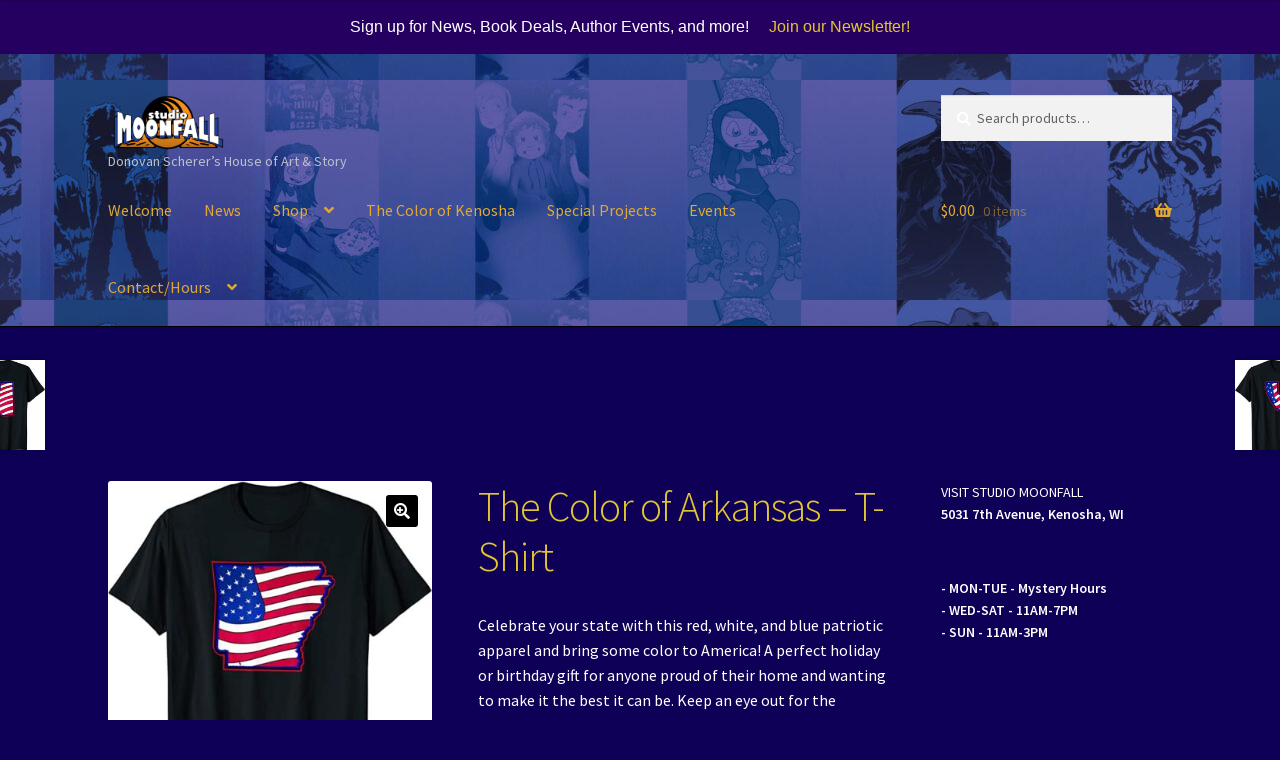

--- FILE ---
content_type: text/html; charset=UTF-8
request_url: https://studiomoonfall.com/product/the-color-of-arkansas-t-shirt/
body_size: 19524
content:
<!doctype html><html lang="en"><head><meta charset="UTF-8"><meta name="viewport" content="width=device-width, initial-scale=1"><link rel="stylesheet" media="print" onload="this.onload=null;this.media='all';" id="ao_optimized_gfonts" href="https://fonts.googleapis.com/css?family=Source+Sans+Pro%3A400%2C300%2C300italic%2C400italic%2C600%2C700%2C900&amp;display=swap"><link rel="profile" href="https://gmpg.org/xfn/11"><link rel="pingback" href="https://studiomoonfall.com/xmlrpc.php"><link media="all" href="https://studiomoonfall.com/wp-content/cache/autoptimize/css/autoptimize_7035261800f9e19bb2c516a9e3ae2ad6.css" rel="stylesheet"><title>The Color of Arkansas &#8211; T-Shirt &#8211; Studio Moonfall</title><meta name='robots' content='max-image-preview:large' />  <script data-cfasync="false" data-pagespeed-no-defer>var gtm4wp_datalayer_name = "dataLayer";
	var dataLayer = dataLayer || [];
	const gtm4wp_use_sku_instead = 0;
	const gtm4wp_currency = 'USD';
	const gtm4wp_product_per_impression = 10;
	const gtm4wp_clear_ecommerce = false;
	const gtm4wp_datalayer_max_timeout = 2000;</script> <link rel='dns-prefetch' href='//www.googletagmanager.com' /><link href='https://fonts.gstatic.com' crossorigin='anonymous' rel='preconnect' /><link rel="alternate" type="application/rss+xml" title="Studio Moonfall &raquo; Feed" href="https://studiomoonfall.com/feed/" /><link rel="alternate" type="application/rss+xml" title="Studio Moonfall &raquo; Comments Feed" href="https://studiomoonfall.com/comments/feed/" /><link rel="alternate" title="oEmbed (JSON)" type="application/json+oembed" href="https://studiomoonfall.com/wp-json/oembed/1.0/embed?url=https%3A%2F%2Fstudiomoonfall.com%2Fproduct%2Fthe-color-of-arkansas-t-shirt%2F" /><link rel="alternate" title="oEmbed (XML)" type="text/xml+oembed" href="https://studiomoonfall.com/wp-json/oembed/1.0/embed?url=https%3A%2F%2Fstudiomoonfall.com%2Fproduct%2Fthe-color-of-arkansas-t-shirt%2F&#038;format=xml" /><style id='wp-img-auto-sizes-contain-inline-css'>img:is([sizes=auto i],[sizes^="auto," i]){contain-intrinsic-size:3000px 1500px}
/*# sourceURL=wp-img-auto-sizes-contain-inline-css */</style><style id='wp-block-library-inline-css'>:root{--wp-block-synced-color:#7a00df;--wp-block-synced-color--rgb:122,0,223;--wp-bound-block-color:var(--wp-block-synced-color);--wp-editor-canvas-background:#ddd;--wp-admin-theme-color:#007cba;--wp-admin-theme-color--rgb:0,124,186;--wp-admin-theme-color-darker-10:#006ba1;--wp-admin-theme-color-darker-10--rgb:0,107,160.5;--wp-admin-theme-color-darker-20:#005a87;--wp-admin-theme-color-darker-20--rgb:0,90,135;--wp-admin-border-width-focus:2px}@media (min-resolution:192dpi){:root{--wp-admin-border-width-focus:1.5px}}.wp-element-button{cursor:pointer}:root .has-very-light-gray-background-color{background-color:#eee}:root .has-very-dark-gray-background-color{background-color:#313131}:root .has-very-light-gray-color{color:#eee}:root .has-very-dark-gray-color{color:#313131}:root .has-vivid-green-cyan-to-vivid-cyan-blue-gradient-background{background:linear-gradient(135deg,#00d084,#0693e3)}:root .has-purple-crush-gradient-background{background:linear-gradient(135deg,#34e2e4,#4721fb 50%,#ab1dfe)}:root .has-hazy-dawn-gradient-background{background:linear-gradient(135deg,#faaca8,#dad0ec)}:root .has-subdued-olive-gradient-background{background:linear-gradient(135deg,#fafae1,#67a671)}:root .has-atomic-cream-gradient-background{background:linear-gradient(135deg,#fdd79a,#004a59)}:root .has-nightshade-gradient-background{background:linear-gradient(135deg,#330968,#31cdcf)}:root .has-midnight-gradient-background{background:linear-gradient(135deg,#020381,#2874fc)}:root{--wp--preset--font-size--normal:16px;--wp--preset--font-size--huge:42px}.has-regular-font-size{font-size:1em}.has-larger-font-size{font-size:2.625em}.has-normal-font-size{font-size:var(--wp--preset--font-size--normal)}.has-huge-font-size{font-size:var(--wp--preset--font-size--huge)}.has-text-align-center{text-align:center}.has-text-align-left{text-align:left}.has-text-align-right{text-align:right}.has-fit-text{white-space:nowrap!important}#end-resizable-editor-section{display:none}.aligncenter{clear:both}.items-justified-left{justify-content:flex-start}.items-justified-center{justify-content:center}.items-justified-right{justify-content:flex-end}.items-justified-space-between{justify-content:space-between}.screen-reader-text{border:0;clip-path:inset(50%);height:1px;margin:-1px;overflow:hidden;padding:0;position:absolute;width:1px;word-wrap:normal!important}.screen-reader-text:focus{background-color:#ddd;clip-path:none;color:#444;display:block;font-size:1em;height:auto;left:5px;line-height:normal;padding:15px 23px 14px;text-decoration:none;top:5px;width:auto;z-index:100000}html :where(.has-border-color){border-style:solid}html :where([style*=border-top-color]){border-top-style:solid}html :where([style*=border-right-color]){border-right-style:solid}html :where([style*=border-bottom-color]){border-bottom-style:solid}html :where([style*=border-left-color]){border-left-style:solid}html :where([style*=border-width]){border-style:solid}html :where([style*=border-top-width]){border-top-style:solid}html :where([style*=border-right-width]){border-right-style:solid}html :where([style*=border-bottom-width]){border-bottom-style:solid}html :where([style*=border-left-width]){border-left-style:solid}html :where(img[class*=wp-image-]){height:auto;max-width:100%}:where(figure){margin:0 0 1em}html :where(.is-position-sticky){--wp-admin--admin-bar--position-offset:var(--wp-admin--admin-bar--height,0px)}@media screen and (max-width:600px){html :where(.is-position-sticky){--wp-admin--admin-bar--position-offset:0px}}

/*# sourceURL=wp-block-library-inline-css */</style><style id='wp-block-image-inline-css'>.wp-block-image>a,.wp-block-image>figure>a{display:inline-block}.wp-block-image img{box-sizing:border-box;height:auto;max-width:100%;vertical-align:bottom}@media not (prefers-reduced-motion){.wp-block-image img.hide{visibility:hidden}.wp-block-image img.show{animation:show-content-image .4s}}.wp-block-image[style*=border-radius] img,.wp-block-image[style*=border-radius]>a{border-radius:inherit}.wp-block-image.has-custom-border img{box-sizing:border-box}.wp-block-image.aligncenter{text-align:center}.wp-block-image.alignfull>a,.wp-block-image.alignwide>a{width:100%}.wp-block-image.alignfull img,.wp-block-image.alignwide img{height:auto;width:100%}.wp-block-image .aligncenter,.wp-block-image .alignleft,.wp-block-image .alignright,.wp-block-image.aligncenter,.wp-block-image.alignleft,.wp-block-image.alignright{display:table}.wp-block-image .aligncenter>figcaption,.wp-block-image .alignleft>figcaption,.wp-block-image .alignright>figcaption,.wp-block-image.aligncenter>figcaption,.wp-block-image.alignleft>figcaption,.wp-block-image.alignright>figcaption{caption-side:bottom;display:table-caption}.wp-block-image .alignleft{float:left;margin:.5em 1em .5em 0}.wp-block-image .alignright{float:right;margin:.5em 0 .5em 1em}.wp-block-image .aligncenter{margin-left:auto;margin-right:auto}.wp-block-image :where(figcaption){margin-bottom:1em;margin-top:.5em}.wp-block-image.is-style-circle-mask img{border-radius:9999px}@supports ((-webkit-mask-image:none) or (mask-image:none)) or (-webkit-mask-image:none){.wp-block-image.is-style-circle-mask img{border-radius:0;-webkit-mask-image:url('data:image/svg+xml;utf8,<svg viewBox="0 0 100 100" xmlns="http://www.w3.org/2000/svg"><circle cx="50" cy="50" r="50"/></svg>');mask-image:url('data:image/svg+xml;utf8,<svg viewBox="0 0 100 100" xmlns="http://www.w3.org/2000/svg"><circle cx="50" cy="50" r="50"/></svg>');mask-mode:alpha;-webkit-mask-position:center;mask-position:center;-webkit-mask-repeat:no-repeat;mask-repeat:no-repeat;-webkit-mask-size:contain;mask-size:contain}}:root :where(.wp-block-image.is-style-rounded img,.wp-block-image .is-style-rounded img){border-radius:9999px}.wp-block-image figure{margin:0}.wp-lightbox-container{display:flex;flex-direction:column;position:relative}.wp-lightbox-container img{cursor:zoom-in}.wp-lightbox-container img:hover+button{opacity:1}.wp-lightbox-container button{align-items:center;backdrop-filter:blur(16px) saturate(180%);background-color:#5a5a5a40;border:none;border-radius:4px;cursor:zoom-in;display:flex;height:20px;justify-content:center;opacity:0;padding:0;position:absolute;right:16px;text-align:center;top:16px;width:20px;z-index:100}@media not (prefers-reduced-motion){.wp-lightbox-container button{transition:opacity .2s ease}}.wp-lightbox-container button:focus-visible{outline:3px auto #5a5a5a40;outline:3px auto -webkit-focus-ring-color;outline-offset:3px}.wp-lightbox-container button:hover{cursor:pointer;opacity:1}.wp-lightbox-container button:focus{opacity:1}.wp-lightbox-container button:focus,.wp-lightbox-container button:hover,.wp-lightbox-container button:not(:hover):not(:active):not(.has-background){background-color:#5a5a5a40;border:none}.wp-lightbox-overlay{box-sizing:border-box;cursor:zoom-out;height:100vh;left:0;overflow:hidden;position:fixed;top:0;visibility:hidden;width:100%;z-index:100000}.wp-lightbox-overlay .close-button{align-items:center;cursor:pointer;display:flex;justify-content:center;min-height:40px;min-width:40px;padding:0;position:absolute;right:calc(env(safe-area-inset-right) + 16px);top:calc(env(safe-area-inset-top) + 16px);z-index:5000000}.wp-lightbox-overlay .close-button:focus,.wp-lightbox-overlay .close-button:hover,.wp-lightbox-overlay .close-button:not(:hover):not(:active):not(.has-background){background:none;border:none}.wp-lightbox-overlay .lightbox-image-container{height:var(--wp--lightbox-container-height);left:50%;overflow:hidden;position:absolute;top:50%;transform:translate(-50%,-50%);transform-origin:top left;width:var(--wp--lightbox-container-width);z-index:9999999999}.wp-lightbox-overlay .wp-block-image{align-items:center;box-sizing:border-box;display:flex;height:100%;justify-content:center;margin:0;position:relative;transform-origin:0 0;width:100%;z-index:3000000}.wp-lightbox-overlay .wp-block-image img{height:var(--wp--lightbox-image-height);min-height:var(--wp--lightbox-image-height);min-width:var(--wp--lightbox-image-width);width:var(--wp--lightbox-image-width)}.wp-lightbox-overlay .wp-block-image figcaption{display:none}.wp-lightbox-overlay button{background:none;border:none}.wp-lightbox-overlay .scrim{background-color:#fff;height:100%;opacity:.9;position:absolute;width:100%;z-index:2000000}.wp-lightbox-overlay.active{visibility:visible}@media not (prefers-reduced-motion){.wp-lightbox-overlay.active{animation:turn-on-visibility .25s both}.wp-lightbox-overlay.active img{animation:turn-on-visibility .35s both}.wp-lightbox-overlay.show-closing-animation:not(.active){animation:turn-off-visibility .35s both}.wp-lightbox-overlay.show-closing-animation:not(.active) img{animation:turn-off-visibility .25s both}.wp-lightbox-overlay.zoom.active{animation:none;opacity:1;visibility:visible}.wp-lightbox-overlay.zoom.active .lightbox-image-container{animation:lightbox-zoom-in .4s}.wp-lightbox-overlay.zoom.active .lightbox-image-container img{animation:none}.wp-lightbox-overlay.zoom.active .scrim{animation:turn-on-visibility .4s forwards}.wp-lightbox-overlay.zoom.show-closing-animation:not(.active){animation:none}.wp-lightbox-overlay.zoom.show-closing-animation:not(.active) .lightbox-image-container{animation:lightbox-zoom-out .4s}.wp-lightbox-overlay.zoom.show-closing-animation:not(.active) .lightbox-image-container img{animation:none}.wp-lightbox-overlay.zoom.show-closing-animation:not(.active) .scrim{animation:turn-off-visibility .4s forwards}}@keyframes show-content-image{0%{visibility:hidden}99%{visibility:hidden}to{visibility:visible}}@keyframes turn-on-visibility{0%{opacity:0}to{opacity:1}}@keyframes turn-off-visibility{0%{opacity:1;visibility:visible}99%{opacity:0;visibility:visible}to{opacity:0;visibility:hidden}}@keyframes lightbox-zoom-in{0%{transform:translate(calc((-100vw + var(--wp--lightbox-scrollbar-width))/2 + var(--wp--lightbox-initial-left-position)),calc(-50vh + var(--wp--lightbox-initial-top-position))) scale(var(--wp--lightbox-scale))}to{transform:translate(-50%,-50%) scale(1)}}@keyframes lightbox-zoom-out{0%{transform:translate(-50%,-50%) scale(1);visibility:visible}99%{visibility:visible}to{transform:translate(calc((-100vw + var(--wp--lightbox-scrollbar-width))/2 + var(--wp--lightbox-initial-left-position)),calc(-50vh + var(--wp--lightbox-initial-top-position))) scale(var(--wp--lightbox-scale));visibility:hidden}}
/*# sourceURL=https://studiomoonfall.com/wp-includes/blocks/image/style.min.css */</style><style id='wp-block-image-theme-inline-css'>:root :where(.wp-block-image figcaption){color:#555;font-size:13px;text-align:center}.is-dark-theme :root :where(.wp-block-image figcaption){color:#ffffffa6}.wp-block-image{margin:0 0 1em}
/*# sourceURL=https://studiomoonfall.com/wp-includes/blocks/image/theme.min.css */</style><style id='wp-block-paragraph-inline-css'>.is-small-text{font-size:.875em}.is-regular-text{font-size:1em}.is-large-text{font-size:2.25em}.is-larger-text{font-size:3em}.has-drop-cap:not(:focus):first-letter{float:left;font-size:8.4em;font-style:normal;font-weight:100;line-height:.68;margin:.05em .1em 0 0;text-transform:uppercase}body.rtl .has-drop-cap:not(:focus):first-letter{float:none;margin-left:.1em}p.has-drop-cap.has-background{overflow:hidden}:root :where(p.has-background){padding:1.25em 2.375em}:where(p.has-text-color:not(.has-link-color)) a{color:inherit}p.has-text-align-left[style*="writing-mode:vertical-lr"],p.has-text-align-right[style*="writing-mode:vertical-rl"]{rotate:180deg}
/*# sourceURL=https://studiomoonfall.com/wp-includes/blocks/paragraph/style.min.css */</style><style id='wp-block-table-inline-css'>.wp-block-table{overflow-x:auto}.wp-block-table table{border-collapse:collapse;width:100%}.wp-block-table thead{border-bottom:3px solid}.wp-block-table tfoot{border-top:3px solid}.wp-block-table td,.wp-block-table th{border:1px solid;padding:.5em}.wp-block-table .has-fixed-layout{table-layout:fixed;width:100%}.wp-block-table .has-fixed-layout td,.wp-block-table .has-fixed-layout th{word-break:break-word}.wp-block-table.aligncenter,.wp-block-table.alignleft,.wp-block-table.alignright{display:table;width:auto}.wp-block-table.aligncenter td,.wp-block-table.aligncenter th,.wp-block-table.alignleft td,.wp-block-table.alignleft th,.wp-block-table.alignright td,.wp-block-table.alignright th{word-break:break-word}.wp-block-table .has-subtle-light-gray-background-color{background-color:#f3f4f5}.wp-block-table .has-subtle-pale-green-background-color{background-color:#e9fbe5}.wp-block-table .has-subtle-pale-blue-background-color{background-color:#e7f5fe}.wp-block-table .has-subtle-pale-pink-background-color{background-color:#fcf0ef}.wp-block-table.is-style-stripes{background-color:initial;border-collapse:inherit;border-spacing:0}.wp-block-table.is-style-stripes tbody tr:nth-child(odd){background-color:#f0f0f0}.wp-block-table.is-style-stripes.has-subtle-light-gray-background-color tbody tr:nth-child(odd){background-color:#f3f4f5}.wp-block-table.is-style-stripes.has-subtle-pale-green-background-color tbody tr:nth-child(odd){background-color:#e9fbe5}.wp-block-table.is-style-stripes.has-subtle-pale-blue-background-color tbody tr:nth-child(odd){background-color:#e7f5fe}.wp-block-table.is-style-stripes.has-subtle-pale-pink-background-color tbody tr:nth-child(odd){background-color:#fcf0ef}.wp-block-table.is-style-stripes td,.wp-block-table.is-style-stripes th{border-color:#0000}.wp-block-table.is-style-stripes{border-bottom:1px solid #f0f0f0}.wp-block-table .has-border-color td,.wp-block-table .has-border-color th,.wp-block-table .has-border-color tr,.wp-block-table .has-border-color>*{border-color:inherit}.wp-block-table table[style*=border-top-color] tr:first-child,.wp-block-table table[style*=border-top-color] tr:first-child td,.wp-block-table table[style*=border-top-color] tr:first-child th,.wp-block-table table[style*=border-top-color]>*,.wp-block-table table[style*=border-top-color]>* td,.wp-block-table table[style*=border-top-color]>* th{border-top-color:inherit}.wp-block-table table[style*=border-top-color] tr:not(:first-child){border-top-color:initial}.wp-block-table table[style*=border-right-color] td:last-child,.wp-block-table table[style*=border-right-color] th,.wp-block-table table[style*=border-right-color] tr,.wp-block-table table[style*=border-right-color]>*{border-right-color:inherit}.wp-block-table table[style*=border-bottom-color] tr:last-child,.wp-block-table table[style*=border-bottom-color] tr:last-child td,.wp-block-table table[style*=border-bottom-color] tr:last-child th,.wp-block-table table[style*=border-bottom-color]>*,.wp-block-table table[style*=border-bottom-color]>* td,.wp-block-table table[style*=border-bottom-color]>* th{border-bottom-color:inherit}.wp-block-table table[style*=border-bottom-color] tr:not(:last-child){border-bottom-color:initial}.wp-block-table table[style*=border-left-color] td:first-child,.wp-block-table table[style*=border-left-color] th,.wp-block-table table[style*=border-left-color] tr,.wp-block-table table[style*=border-left-color]>*{border-left-color:inherit}.wp-block-table table[style*=border-style] td,.wp-block-table table[style*=border-style] th,.wp-block-table table[style*=border-style] tr,.wp-block-table table[style*=border-style]>*{border-style:inherit}.wp-block-table table[style*=border-width] td,.wp-block-table table[style*=border-width] th,.wp-block-table table[style*=border-width] tr,.wp-block-table table[style*=border-width]>*{border-style:inherit;border-width:inherit}
/*# sourceURL=https://studiomoonfall.com/wp-includes/blocks/table/style.min.css */</style><style id='wp-block-table-theme-inline-css'>.wp-block-table{margin:0 0 1em}.wp-block-table td,.wp-block-table th{word-break:normal}.wp-block-table :where(figcaption){color:#555;font-size:13px;text-align:center}.is-dark-theme .wp-block-table :where(figcaption){color:#ffffffa6}
/*# sourceURL=https://studiomoonfall.com/wp-includes/blocks/table/theme.min.css */</style><style id='global-styles-inline-css'>:root{--wp--preset--aspect-ratio--square: 1;--wp--preset--aspect-ratio--4-3: 4/3;--wp--preset--aspect-ratio--3-4: 3/4;--wp--preset--aspect-ratio--3-2: 3/2;--wp--preset--aspect-ratio--2-3: 2/3;--wp--preset--aspect-ratio--16-9: 16/9;--wp--preset--aspect-ratio--9-16: 9/16;--wp--preset--color--black: #000000;--wp--preset--color--cyan-bluish-gray: #abb8c3;--wp--preset--color--white: #ffffff;--wp--preset--color--pale-pink: #f78da7;--wp--preset--color--vivid-red: #cf2e2e;--wp--preset--color--luminous-vivid-orange: #ff6900;--wp--preset--color--luminous-vivid-amber: #fcb900;--wp--preset--color--light-green-cyan: #7bdcb5;--wp--preset--color--vivid-green-cyan: #00d084;--wp--preset--color--pale-cyan-blue: #8ed1fc;--wp--preset--color--vivid-cyan-blue: #0693e3;--wp--preset--color--vivid-purple: #9b51e0;--wp--preset--gradient--vivid-cyan-blue-to-vivid-purple: linear-gradient(135deg,rgb(6,147,227) 0%,rgb(155,81,224) 100%);--wp--preset--gradient--light-green-cyan-to-vivid-green-cyan: linear-gradient(135deg,rgb(122,220,180) 0%,rgb(0,208,130) 100%);--wp--preset--gradient--luminous-vivid-amber-to-luminous-vivid-orange: linear-gradient(135deg,rgb(252,185,0) 0%,rgb(255,105,0) 100%);--wp--preset--gradient--luminous-vivid-orange-to-vivid-red: linear-gradient(135deg,rgb(255,105,0) 0%,rgb(207,46,46) 100%);--wp--preset--gradient--very-light-gray-to-cyan-bluish-gray: linear-gradient(135deg,rgb(238,238,238) 0%,rgb(169,184,195) 100%);--wp--preset--gradient--cool-to-warm-spectrum: linear-gradient(135deg,rgb(74,234,220) 0%,rgb(151,120,209) 20%,rgb(207,42,186) 40%,rgb(238,44,130) 60%,rgb(251,105,98) 80%,rgb(254,248,76) 100%);--wp--preset--gradient--blush-light-purple: linear-gradient(135deg,rgb(255,206,236) 0%,rgb(152,150,240) 100%);--wp--preset--gradient--blush-bordeaux: linear-gradient(135deg,rgb(254,205,165) 0%,rgb(254,45,45) 50%,rgb(107,0,62) 100%);--wp--preset--gradient--luminous-dusk: linear-gradient(135deg,rgb(255,203,112) 0%,rgb(199,81,192) 50%,rgb(65,88,208) 100%);--wp--preset--gradient--pale-ocean: linear-gradient(135deg,rgb(255,245,203) 0%,rgb(182,227,212) 50%,rgb(51,167,181) 100%);--wp--preset--gradient--electric-grass: linear-gradient(135deg,rgb(202,248,128) 0%,rgb(113,206,126) 100%);--wp--preset--gradient--midnight: linear-gradient(135deg,rgb(2,3,129) 0%,rgb(40,116,252) 100%);--wp--preset--font-size--small: 14px;--wp--preset--font-size--medium: 23px;--wp--preset--font-size--large: 26px;--wp--preset--font-size--x-large: 42px;--wp--preset--font-size--normal: 16px;--wp--preset--font-size--huge: 37px;--wp--preset--spacing--20: 0.44rem;--wp--preset--spacing--30: 0.67rem;--wp--preset--spacing--40: 1rem;--wp--preset--spacing--50: 1.5rem;--wp--preset--spacing--60: 2.25rem;--wp--preset--spacing--70: 3.38rem;--wp--preset--spacing--80: 5.06rem;--wp--preset--shadow--natural: 6px 6px 9px rgba(0, 0, 0, 0.2);--wp--preset--shadow--deep: 12px 12px 50px rgba(0, 0, 0, 0.4);--wp--preset--shadow--sharp: 6px 6px 0px rgba(0, 0, 0, 0.2);--wp--preset--shadow--outlined: 6px 6px 0px -3px rgb(255, 255, 255), 6px 6px rgb(0, 0, 0);--wp--preset--shadow--crisp: 6px 6px 0px rgb(0, 0, 0);}:root :where(.is-layout-flow) > :first-child{margin-block-start: 0;}:root :where(.is-layout-flow) > :last-child{margin-block-end: 0;}:root :where(.is-layout-flow) > *{margin-block-start: 24px;margin-block-end: 0;}:root :where(.is-layout-constrained) > :first-child{margin-block-start: 0;}:root :where(.is-layout-constrained) > :last-child{margin-block-end: 0;}:root :where(.is-layout-constrained) > *{margin-block-start: 24px;margin-block-end: 0;}:root :where(.is-layout-flex){gap: 24px;}:root :where(.is-layout-grid){gap: 24px;}body .is-layout-flex{display: flex;}.is-layout-flex{flex-wrap: wrap;align-items: center;}.is-layout-flex > :is(*, div){margin: 0;}body .is-layout-grid{display: grid;}.is-layout-grid > :is(*, div){margin: 0;}.has-black-color{color: var(--wp--preset--color--black) !important;}.has-cyan-bluish-gray-color{color: var(--wp--preset--color--cyan-bluish-gray) !important;}.has-white-color{color: var(--wp--preset--color--white) !important;}.has-pale-pink-color{color: var(--wp--preset--color--pale-pink) !important;}.has-vivid-red-color{color: var(--wp--preset--color--vivid-red) !important;}.has-luminous-vivid-orange-color{color: var(--wp--preset--color--luminous-vivid-orange) !important;}.has-luminous-vivid-amber-color{color: var(--wp--preset--color--luminous-vivid-amber) !important;}.has-light-green-cyan-color{color: var(--wp--preset--color--light-green-cyan) !important;}.has-vivid-green-cyan-color{color: var(--wp--preset--color--vivid-green-cyan) !important;}.has-pale-cyan-blue-color{color: var(--wp--preset--color--pale-cyan-blue) !important;}.has-vivid-cyan-blue-color{color: var(--wp--preset--color--vivid-cyan-blue) !important;}.has-vivid-purple-color{color: var(--wp--preset--color--vivid-purple) !important;}.has-black-background-color{background-color: var(--wp--preset--color--black) !important;}.has-cyan-bluish-gray-background-color{background-color: var(--wp--preset--color--cyan-bluish-gray) !important;}.has-white-background-color{background-color: var(--wp--preset--color--white) !important;}.has-pale-pink-background-color{background-color: var(--wp--preset--color--pale-pink) !important;}.has-vivid-red-background-color{background-color: var(--wp--preset--color--vivid-red) !important;}.has-luminous-vivid-orange-background-color{background-color: var(--wp--preset--color--luminous-vivid-orange) !important;}.has-luminous-vivid-amber-background-color{background-color: var(--wp--preset--color--luminous-vivid-amber) !important;}.has-light-green-cyan-background-color{background-color: var(--wp--preset--color--light-green-cyan) !important;}.has-vivid-green-cyan-background-color{background-color: var(--wp--preset--color--vivid-green-cyan) !important;}.has-pale-cyan-blue-background-color{background-color: var(--wp--preset--color--pale-cyan-blue) !important;}.has-vivid-cyan-blue-background-color{background-color: var(--wp--preset--color--vivid-cyan-blue) !important;}.has-vivid-purple-background-color{background-color: var(--wp--preset--color--vivid-purple) !important;}.has-black-border-color{border-color: var(--wp--preset--color--black) !important;}.has-cyan-bluish-gray-border-color{border-color: var(--wp--preset--color--cyan-bluish-gray) !important;}.has-white-border-color{border-color: var(--wp--preset--color--white) !important;}.has-pale-pink-border-color{border-color: var(--wp--preset--color--pale-pink) !important;}.has-vivid-red-border-color{border-color: var(--wp--preset--color--vivid-red) !important;}.has-luminous-vivid-orange-border-color{border-color: var(--wp--preset--color--luminous-vivid-orange) !important;}.has-luminous-vivid-amber-border-color{border-color: var(--wp--preset--color--luminous-vivid-amber) !important;}.has-light-green-cyan-border-color{border-color: var(--wp--preset--color--light-green-cyan) !important;}.has-vivid-green-cyan-border-color{border-color: var(--wp--preset--color--vivid-green-cyan) !important;}.has-pale-cyan-blue-border-color{border-color: var(--wp--preset--color--pale-cyan-blue) !important;}.has-vivid-cyan-blue-border-color{border-color: var(--wp--preset--color--vivid-cyan-blue) !important;}.has-vivid-purple-border-color{border-color: var(--wp--preset--color--vivid-purple) !important;}.has-vivid-cyan-blue-to-vivid-purple-gradient-background{background: var(--wp--preset--gradient--vivid-cyan-blue-to-vivid-purple) !important;}.has-light-green-cyan-to-vivid-green-cyan-gradient-background{background: var(--wp--preset--gradient--light-green-cyan-to-vivid-green-cyan) !important;}.has-luminous-vivid-amber-to-luminous-vivid-orange-gradient-background{background: var(--wp--preset--gradient--luminous-vivid-amber-to-luminous-vivid-orange) !important;}.has-luminous-vivid-orange-to-vivid-red-gradient-background{background: var(--wp--preset--gradient--luminous-vivid-orange-to-vivid-red) !important;}.has-very-light-gray-to-cyan-bluish-gray-gradient-background{background: var(--wp--preset--gradient--very-light-gray-to-cyan-bluish-gray) !important;}.has-cool-to-warm-spectrum-gradient-background{background: var(--wp--preset--gradient--cool-to-warm-spectrum) !important;}.has-blush-light-purple-gradient-background{background: var(--wp--preset--gradient--blush-light-purple) !important;}.has-blush-bordeaux-gradient-background{background: var(--wp--preset--gradient--blush-bordeaux) !important;}.has-luminous-dusk-gradient-background{background: var(--wp--preset--gradient--luminous-dusk) !important;}.has-pale-ocean-gradient-background{background: var(--wp--preset--gradient--pale-ocean) !important;}.has-electric-grass-gradient-background{background: var(--wp--preset--gradient--electric-grass) !important;}.has-midnight-gradient-background{background: var(--wp--preset--gradient--midnight) !important;}.has-small-font-size{font-size: var(--wp--preset--font-size--small) !important;}.has-medium-font-size{font-size: var(--wp--preset--font-size--medium) !important;}.has-large-font-size{font-size: var(--wp--preset--font-size--large) !important;}.has-x-large-font-size{font-size: var(--wp--preset--font-size--x-large) !important;}
/*# sourceURL=global-styles-inline-css */</style><style id='classic-theme-styles-inline-css'>/*! This file is auto-generated */
.wp-block-button__link{color:#fff;background-color:#32373c;border-radius:9999px;box-shadow:none;text-decoration:none;padding:calc(.667em + 2px) calc(1.333em + 2px);font-size:1.125em}.wp-block-file__button{background:#32373c;color:#fff;text-decoration:none}
/*# sourceURL=/wp-includes/css/classic-themes.min.css */</style><style id='storefront-gutenberg-blocks-inline-css'>.wp-block-button__link:not(.has-text-color) {
					color: #ffffff;
				}

				.wp-block-button__link:not(.has-text-color):hover,
				.wp-block-button__link:not(.has-text-color):focus,
				.wp-block-button__link:not(.has-text-color):active {
					color: #ffffff;
				}

				.wp-block-button__link:not(.has-background) {
					background-color: #000000;
				}

				.wp-block-button__link:not(.has-background):hover,
				.wp-block-button__link:not(.has-background):focus,
				.wp-block-button__link:not(.has-background):active {
					border-color: #000000;
					background-color: #000000;
				}

				.wc-block-grid__products .wc-block-grid__product .wp-block-button__link {
					background-color: #000000;
					border-color: #000000;
					color: #ffffff;
				}

				.wp-block-quote footer,
				.wp-block-quote cite,
				.wp-block-quote__citation {
					color: #ffffff;
				}

				.wp-block-pullquote cite,
				.wp-block-pullquote footer,
				.wp-block-pullquote__citation {
					color: #ffffff;
				}

				.wp-block-image figcaption {
					color: #ffffff;
				}

				.wp-block-separator.is-style-dots::before {
					color: #e2c534;
				}

				.wp-block-file a.wp-block-file__button {
					color: #ffffff;
					background-color: #000000;
					border-color: #000000;
				}

				.wp-block-file a.wp-block-file__button:hover,
				.wp-block-file a.wp-block-file__button:focus,
				.wp-block-file a.wp-block-file__button:active {
					color: #ffffff;
					background-color: #000000;
				}

				.wp-block-code,
				.wp-block-preformatted pre {
					color: #ffffff;
				}

				.wp-block-table:not( .has-background ):not( .is-style-stripes ) tbody tr:nth-child(2n) td {
					background-color: #0b0054;
				}

				.wp-block-cover .wp-block-cover__inner-container h1:not(.has-text-color),
				.wp-block-cover .wp-block-cover__inner-container h2:not(.has-text-color),
				.wp-block-cover .wp-block-cover__inner-container h3:not(.has-text-color),
				.wp-block-cover .wp-block-cover__inner-container h4:not(.has-text-color),
				.wp-block-cover .wp-block-cover__inner-container h5:not(.has-text-color),
				.wp-block-cover .wp-block-cover__inner-container h6:not(.has-text-color) {
					color: #0a0a0a;
				}

				div.wc-block-components-price-slider__range-input-progress,
				.rtl .wc-block-components-price-slider__range-input-progress {
					--range-color: #e2c534;
				}

				/* Target only IE11 */
				@media all and (-ms-high-contrast: none), (-ms-high-contrast: active) {
					.wc-block-components-price-slider__range-input-progress {
						background: #e2c534;
					}
				}

				.wc-block-components-button:not(.is-link) {
					background-color: #333333;
					color: #ffffff;
				}

				.wc-block-components-button:not(.is-link):hover,
				.wc-block-components-button:not(.is-link):focus,
				.wc-block-components-button:not(.is-link):active {
					background-color: #1a1a1a;
					color: #ffffff;
				}

				.wc-block-components-button:not(.is-link):disabled {
					background-color: #333333;
					color: #ffffff;
				}

				.wc-block-cart__submit-container {
					background-color: #0d0056;
				}

				.wc-block-cart__submit-container::before {
					color: rgba(83,70,156,0.5);
				}

				.wc-block-components-order-summary-item__quantity {
					background-color: #0d0056;
					border-color: #ffffff;
					box-shadow: 0 0 0 2px #0d0056;
					color: #ffffff;
				}
			
/*# sourceURL=storefront-gutenberg-blocks-inline-css */</style><style id='woocommerce-inline-inline-css'>.woocommerce form .form-row .required { visibility: visible; }
/*# sourceURL=woocommerce-inline-inline-css */</style><style id='storefront-style-inline-css'>.main-navigation ul li a,
			.site-title a,
			ul.menu li a,
			.site-branding h1 a,
			button.menu-toggle,
			button.menu-toggle:hover,
			.handheld-navigation .dropdown-toggle {
				color: #e2a834;
			}

			button.menu-toggle,
			button.menu-toggle:hover {
				border-color: #e2a834;
			}

			.main-navigation ul li a:hover,
			.main-navigation ul li:hover > a,
			.site-title a:hover,
			.site-header ul.menu li.current-menu-item > a {
				color: #ffe975;
			}

			table:not( .has-background ) th {
				background-color: #06004f;
			}

			table:not( .has-background ) tbody td {
				background-color: #0b0054;
			}

			table:not( .has-background ) tbody tr:nth-child(2n) td,
			fieldset,
			fieldset legend {
				background-color: #090052;
			}

			.site-header,
			.secondary-navigation ul ul,
			.main-navigation ul.menu > li.menu-item-has-children:after,
			.secondary-navigation ul.menu ul,
			.storefront-handheld-footer-bar,
			.storefront-handheld-footer-bar ul li > a,
			.storefront-handheld-footer-bar ul li.search .site-search,
			button.menu-toggle,
			button.menu-toggle:hover {
				background-color: #000000;
			}

			p.site-description,
			.site-header,
			.storefront-handheld-footer-bar {
				color: #bbc1cc;
			}

			button.menu-toggle:after,
			button.menu-toggle:before,
			button.menu-toggle span:before {
				background-color: #e2a834;
			}

			h1, h2, h3, h4, h5, h6, .wc-block-grid__product-title {
				color: #e2c534;
			}

			.widget h1 {
				border-bottom-color: #e2c534;
			}

			body,
			.secondary-navigation a {
				color: #ffffff;
			}

			.widget-area .widget a,
			.hentry .entry-header .posted-on a,
			.hentry .entry-header .post-author a,
			.hentry .entry-header .post-comments a,
			.hentry .entry-header .byline a {
				color: #ffffff;
			}

			a {
				color: #e2c534;
			}

			a:focus,
			button:focus,
			.button.alt:focus,
			input:focus,
			textarea:focus,
			input[type="button"]:focus,
			input[type="reset"]:focus,
			input[type="submit"]:focus,
			input[type="email"]:focus,
			input[type="tel"]:focus,
			input[type="url"]:focus,
			input[type="password"]:focus,
			input[type="search"]:focus {
				outline-color: #e2c534;
			}

			button, input[type="button"], input[type="reset"], input[type="submit"], .button, .widget a.button {
				background-color: #000000;
				border-color: #000000;
				color: #ffffff;
			}

			button:hover, input[type="button"]:hover, input[type="reset"]:hover, input[type="submit"]:hover, .button:hover, .widget a.button:hover {
				background-color: #000000;
				border-color: #000000;
				color: #ffffff;
			}

			button.alt, input[type="button"].alt, input[type="reset"].alt, input[type="submit"].alt, .button.alt, .widget-area .widget a.button.alt {
				background-color: #333333;
				border-color: #333333;
				color: #ffffff;
			}

			button.alt:hover, input[type="button"].alt:hover, input[type="reset"].alt:hover, input[type="submit"].alt:hover, .button.alt:hover, .widget-area .widget a.button.alt:hover {
				background-color: #1a1a1a;
				border-color: #1a1a1a;
				color: #ffffff;
			}

			.pagination .page-numbers li .page-numbers.current {
				background-color: #00003d;
				color: #f5f5f5;
			}

			#comments .comment-list .comment-content .comment-text {
				background-color: #06004f;
			}

			.site-footer {
				background-color: #020228;
				color: #ffffff;
			}

			.site-footer a:not(.button):not(.components-button) {
				color: #dd9a35;
			}

			.site-footer .storefront-handheld-footer-bar a:not(.button):not(.components-button) {
				color: #e2a834;
			}

			.site-footer h1, .site-footer h2, .site-footer h3, .site-footer h4, .site-footer h5, .site-footer h6, .site-footer .widget .widget-title, .site-footer .widget .widgettitle {
				color: #dd9933;
			}

			.page-template-template-homepage.has-post-thumbnail .type-page.has-post-thumbnail .entry-title {
				color: #0a0a0a;
			}

			.page-template-template-homepage.has-post-thumbnail .type-page.has-post-thumbnail .entry-content {
				color: #0a0a0a;
			}

			@media screen and ( min-width: 768px ) {
				.secondary-navigation ul.menu a:hover {
					color: #d4dae5;
				}

				.secondary-navigation ul.menu a {
					color: #bbc1cc;
				}

				.main-navigation ul.menu ul.sub-menu,
				.main-navigation ul.nav-menu ul.children {
					background-color: #000000;
				}

				.site-header {
					border-bottom-color: #000000;
				}
			}
/*# sourceURL=storefront-style-inline-css */</style><style id='easy-notification-bar-inline-css'>.easy-notification-bar{background:#250060;}
/*# sourceURL=easy-notification-bar-inline-css */</style><style id='storefront-woocommerce-style-inline-css'>@font-face {
				font-family: star;
				src: url(https://studiomoonfall.com/wp-content/plugins/woocommerce/assets/fonts/star.eot);
				src:
					url(https://studiomoonfall.com/wp-content/plugins/woocommerce/assets/fonts/star.eot?#iefix) format("embedded-opentype"),
					url(https://studiomoonfall.com/wp-content/plugins/woocommerce/assets/fonts/star.woff) format("woff"),
					url(https://studiomoonfall.com/wp-content/plugins/woocommerce/assets/fonts/star.ttf) format("truetype"),
					url(https://studiomoonfall.com/wp-content/plugins/woocommerce/assets/fonts/star.svg#star) format("svg");
				font-weight: 400;
				font-style: normal;
			}
			@font-face {
				font-family: WooCommerce;
				src: url(https://studiomoonfall.com/wp-content/plugins/woocommerce/assets/fonts/WooCommerce.eot);
				src:
					url(https://studiomoonfall.com/wp-content/plugins/woocommerce/assets/fonts/WooCommerce.eot?#iefix) format("embedded-opentype"),
					url(https://studiomoonfall.com/wp-content/plugins/woocommerce/assets/fonts/WooCommerce.woff) format("woff"),
					url(https://studiomoonfall.com/wp-content/plugins/woocommerce/assets/fonts/WooCommerce.ttf) format("truetype"),
					url(https://studiomoonfall.com/wp-content/plugins/woocommerce/assets/fonts/WooCommerce.svg#WooCommerce) format("svg");
				font-weight: 400;
				font-style: normal;
			}

			a.cart-contents,
			.site-header-cart .widget_shopping_cart a {
				color: #e2a834;
			}

			a.cart-contents:hover,
			.site-header-cart .widget_shopping_cart a:hover,
			.site-header-cart:hover > li > a {
				color: #ffe975;
			}

			table.cart td.product-remove,
			table.cart td.actions {
				border-top-color: #0d0056;
			}

			.storefront-handheld-footer-bar ul li.cart .count {
				background-color: #e2a834;
				color: #000000;
				border-color: #000000;
			}

			.woocommerce-tabs ul.tabs li.active a,
			ul.products li.product .price,
			.onsale,
			.wc-block-grid__product-onsale,
			.widget_search form:before,
			.widget_product_search form:before {
				color: #ffffff;
			}

			.woocommerce-breadcrumb a,
			a.woocommerce-review-link,
			.product_meta a {
				color: #ffffff;
			}

			.wc-block-grid__product-onsale,
			.onsale {
				border-color: #ffffff;
			}

			.star-rating span:before,
			.quantity .plus, .quantity .minus,
			p.stars a:hover:after,
			p.stars a:after,
			.star-rating span:before,
			#payment .payment_methods li input[type=radio]:first-child:checked+label:before {
				color: #e2c534;
			}

			.widget_price_filter .ui-slider .ui-slider-range,
			.widget_price_filter .ui-slider .ui-slider-handle {
				background-color: #e2c534;
			}

			.order_details {
				background-color: #06004f;
			}

			.order_details > li {
				border-bottom: 1px dotted #00003a;
			}

			.order_details:before,
			.order_details:after {
				background: -webkit-linear-gradient(transparent 0,transparent 0),-webkit-linear-gradient(135deg,#06004f 33.33%,transparent 33.33%),-webkit-linear-gradient(45deg,#06004f 33.33%,transparent 33.33%)
			}

			#order_review {
				background-color: #0d0056;
			}

			#payment .payment_methods > li .payment_box,
			#payment .place-order {
				background-color: #080051;
			}

			#payment .payment_methods > li:not(.woocommerce-notice) {
				background-color: #03004c;
			}

			#payment .payment_methods > li:not(.woocommerce-notice):hover {
				background-color: #000047;
			}

			.woocommerce-pagination .page-numbers li .page-numbers.current {
				background-color: #00003d;
				color: #f5f5f5;
			}

			.wc-block-grid__product-onsale,
			.onsale,
			.woocommerce-pagination .page-numbers li .page-numbers:not(.current) {
				color: #ffffff;
			}

			p.stars a:before,
			p.stars a:hover~a:before,
			p.stars.selected a.active~a:before {
				color: #ffffff;
			}

			p.stars.selected a.active:before,
			p.stars:hover a:before,
			p.stars.selected a:not(.active):before,
			p.stars.selected a.active:before {
				color: #e2c534;
			}

			.single-product div.product .woocommerce-product-gallery .woocommerce-product-gallery__trigger {
				background-color: #000000;
				color: #ffffff;
			}

			.single-product div.product .woocommerce-product-gallery .woocommerce-product-gallery__trigger:hover {
				background-color: #000000;
				border-color: #000000;
				color: #ffffff;
			}

			.button.added_to_cart:focus,
			.button.wc-forward:focus {
				outline-color: #e2c534;
			}

			.added_to_cart,
			.site-header-cart .widget_shopping_cart a.button,
			.wc-block-grid__products .wc-block-grid__product .wp-block-button__link {
				background-color: #000000;
				border-color: #000000;
				color: #ffffff;
			}

			.added_to_cart:hover,
			.site-header-cart .widget_shopping_cart a.button:hover,
			.wc-block-grid__products .wc-block-grid__product .wp-block-button__link:hover {
				background-color: #000000;
				border-color: #000000;
				color: #ffffff;
			}

			.added_to_cart.alt, .added_to_cart, .widget a.button.checkout {
				background-color: #333333;
				border-color: #333333;
				color: #ffffff;
			}

			.added_to_cart.alt:hover, .added_to_cart:hover, .widget a.button.checkout:hover {
				background-color: #1a1a1a;
				border-color: #1a1a1a;
				color: #ffffff;
			}

			.button.loading {
				color: #000000;
			}

			.button.loading:hover {
				background-color: #000000;
			}

			.button.loading:after {
				color: #ffffff;
			}

			@media screen and ( min-width: 768px ) {
				.site-header-cart .widget_shopping_cart,
				.site-header .product_list_widget li .quantity {
					color: #bbc1cc;
				}

				.site-header-cart .widget_shopping_cart .buttons,
				.site-header-cart .widget_shopping_cart .total {
					background-color: #000000;
				}

				.site-header-cart .widget_shopping_cart {
					background-color: #000000;
				}
			}
				.storefront-product-pagination a {
					color: #ffffff;
					background-color: #0d0056;
				}
				.storefront-sticky-add-to-cart {
					color: #ffffff;
					background-color: #0d0056;
				}

				.storefront-sticky-add-to-cart a:not(.button) {
					color: #e2a834;
				}
/*# sourceURL=storefront-woocommerce-style-inline-css */</style> <script src="https://studiomoonfall.com/wp-includes/js/jquery/jquery.min.js" id="jquery-core-js"></script> <script id="wc-add-to-cart-js-extra">var wc_add_to_cart_params = {"ajax_url":"/wp-admin/admin-ajax.php","wc_ajax_url":"/?wc-ajax=%%endpoint%%","i18n_view_cart":"View cart","cart_url":"https://studiomoonfall.com/cart/","is_cart":"","cart_redirect_after_add":"no"};
//# sourceURL=wc-add-to-cart-js-extra</script> <script id="wc-single-product-js-extra">var wc_single_product_params = {"i18n_required_rating_text":"Please select a rating","i18n_rating_options":["1 of 5 stars","2 of 5 stars","3 of 5 stars","4 of 5 stars","5 of 5 stars"],"i18n_product_gallery_trigger_text":"View full-screen image gallery","review_rating_required":"yes","flexslider":{"rtl":false,"animation":"slide","smoothHeight":true,"directionNav":false,"controlNav":"thumbnails","slideshow":false,"animationSpeed":500,"animationLoop":false,"allowOneSlide":false},"zoom_enabled":"1","zoom_options":[],"photoswipe_enabled":"1","photoswipe_options":{"shareEl":false,"closeOnScroll":false,"history":false,"hideAnimationDuration":0,"showAnimationDuration":0},"flexslider_enabled":"1"};
//# sourceURL=wc-single-product-js-extra</script> <script id="woocommerce-js-extra">var woocommerce_params = {"ajax_url":"/wp-admin/admin-ajax.php","wc_ajax_url":"/?wc-ajax=%%endpoint%%","i18n_password_show":"Show password","i18n_password_hide":"Hide password"};
//# sourceURL=woocommerce-js-extra</script> <script id="WCPAY_ASSETS-js-extra">var wcpayAssets = {"url":"https://studiomoonfall.com/wp-content/plugins/woocommerce-payments/dist/"};
//# sourceURL=WCPAY_ASSETS-js-extra</script> <script id="wc-cart-fragments-js-extra">var wc_cart_fragments_params = {"ajax_url":"/wp-admin/admin-ajax.php","wc_ajax_url":"/?wc-ajax=%%endpoint%%","cart_hash_key":"wc_cart_hash_5b2b0e6bea5112c39711bbb0e773b59c","fragment_name":"wc_fragments_5b2b0e6bea5112c39711bbb0e773b59c","request_timeout":"5000"};
//# sourceURL=wc-cart-fragments-js-extra</script> 
 <script src="https://www.googletagmanager.com/gtag/js?id=G-4XPV0MQSJV" id="google_gtagjs-js" async></script> <script id="google_gtagjs-js-after">window.dataLayer = window.dataLayer || [];function gtag(){dataLayer.push(arguments);}
gtag("set","linker",{"domains":["studiomoonfall.com"]});
gtag("js", new Date());
gtag("set", "developer_id.dZTNiMT", true);
gtag("config", "G-4XPV0MQSJV");
//# sourceURL=google_gtagjs-js-after</script> <link rel="https://api.w.org/" href="https://studiomoonfall.com/wp-json/" /><link rel="alternate" title="JSON" type="application/json" href="https://studiomoonfall.com/wp-json/wp/v2/product/4409" /><link rel="EditURI" type="application/rsd+xml" title="RSD" href="https://studiomoonfall.com/xmlrpc.php?rsd" /><link rel="canonical" href="https://studiomoonfall.com/product/the-color-of-arkansas-t-shirt/" /><meta name="generator" content="Site Kit by Google 1.170.0" /><style></style><style>.lmp_load_more_button.br_lmp_button_settings .lmp_button:hover {
                    background-color: #9999ff!important;
                    color: #111111!important;
                }
                .lmp_load_more_button.br_lmp_prev_settings .lmp_button:hover {
                    background-color: #9999ff!important;
                    color: #111111!important;
                }li.product.lazy, .berocket_lgv_additional_data.lazy{opacity:0;}</style>
 <script data-cfasync="false" data-pagespeed-no-defer>var dataLayer_content = {"pagePostType":"product","pagePostType2":"single-product","pagePostAuthor":"Donovan Scherer","productRatingCounts":[],"productAverageRating":0,"productReviewCount":0,"productType":"external","productIsVariable":0};
	dataLayer.push( dataLayer_content );</script> <script data-cfasync="false" data-pagespeed-no-defer>(function(w,d,s,l,i){w[l]=w[l]||[];w[l].push({'gtm.start':
new Date().getTime(),event:'gtm.js'});var f=d.getElementsByTagName(s)[0],
j=d.createElement(s),dl=l!='dataLayer'?'&l='+l:'';j.async=true;j.src=
'//www.googletagmanager.com/gtm.js?id='+i+dl;f.parentNode.insertBefore(j,f);
})(window,document,'script','dataLayer','GTM-WL7HLG65');</script>  <noscript><style>.woocommerce-product-gallery{ opacity: 1 !important; }</style></noscript>  <script type='text/javascript'>!function(f,b,e,v,n,t,s){if(f.fbq)return;n=f.fbq=function(){n.callMethod?
n.callMethod.apply(n,arguments):n.queue.push(arguments)};if(!f._fbq)f._fbq=n;
n.push=n;n.loaded=!0;n.version='2.0';n.queue=[];t=b.createElement(e);t.async=!0;
t.src=v;s=b.getElementsByTagName(e)[0];s.parentNode.insertBefore(t,s)}(window,
document,'script','https://connect.facebook.net/en_US/fbevents.js');</script>  <script type='text/javascript'>var url = window.location.origin + '?ob=open-bridge';
            fbq('set', 'openbridge', '752094860498785', url);
fbq('init', '752094860498785', {}, {
    "agent": "wordpress-6.9-4.1.5"
})</script><script type='text/javascript'>fbq('track', 'PageView', []);</script><noscript><style>.lazyload[data-src]{display:none !important;}</style></noscript><style>.lazyload{background-image:none !important;}.lazyload:before{background-image:none !important;}</style><style id="custom-background-css">body.custom-background { background-color: #0d0056; }</style><link rel="icon" href="https://studiomoonfall.com/wp-content/uploads/2024/01/cropped-SMF-Favicon-32x32.png" sizes="32x32" /><link rel="icon" href="https://studiomoonfall.com/wp-content/uploads/2024/01/cropped-SMF-Favicon-192x192.png" sizes="192x192" /><link rel="apple-touch-icon" href="https://studiomoonfall.com/wp-content/uploads/2024/01/cropped-SMF-Favicon-180x180.png" /><meta name="msapplication-TileImage" content="https://studiomoonfall.com/wp-content/uploads/2024/01/cropped-SMF-Favicon-270x270.png" /><style id="wp-custom-css">.woocommerce-billing-fields {display:none !important;}
.woocommerce-breadcrumb {
visibility:hidden;
}

.woocommerce-billing-fields,
.woocommerce-billing-fields__field-wrapper,
.woocommerce-billing-fields__field-wrapper p,
.woocommerce-billing-fields__field-wrapper input {
    display: block !important;
    visibility: visible !important;
    height: auto !important;
    opacity: 1 !important;
    position: static !important;
    overflow: visible !important;
}</style></head><body data-rsssl=1 class="wp-singular product-template-default single single-product postid-4409 custom-background wp-custom-logo wp-embed-responsive wp-theme-storefront theme-storefront woocommerce woocommerce-page woocommerce-no-js storefront-align-wide right-sidebar woocommerce-active storefront-site-logo-active"> <noscript><iframe src="https://www.googletagmanager.com/ns.html?id=GTM-WL7HLG65" height="0" width="0" style="display:none;visibility:hidden" aria-hidden="true"></iframe></noscript> <noscript> <img height="1" width="1" style="display:none" alt="fbpx"
src="https://www.facebook.com/tr?id=752094860498785&ev=PageView&noscript=1" /> </noscript><div class="easy-notification-bar easy-notification-bar--align_center easy-notification-bar--button_right"><div class="easy-notification-bar-container enb-system-font"><div class="easy-notification-bar-message">Sign up for News, Book Deals, Author Events, and more!</div><div class="easy-notification-bar-button"> <a class="easy-notification-bar-button__link" href="https://studiomoonfall.com/resources/newsletter/" rel="noreferrer" target="_blank">Join our Newsletter!</a></div></div></div><div id="page" class="hfeed site"><header id="masthead" class="site-header" role="banner" style="background-image: url(https://studiomoonfall.com/wp-content/uploads/2018/03/smf-webHeader2-2.jpg); "><div class="col-full"> <a class="skip-link screen-reader-text" href="#site-navigation">Skip to navigation</a> <a class="skip-link screen-reader-text" href="#content">Skip to content</a><div class="site-branding site-logo-anchor"> <a href="https://studiomoonfall.com"> <img src="[data-uri]" alt="Studio Moonfall" title="Studio Moonfall" data-src="https://studiomoonfall.com/wp-content/uploads/2025/09/SMF-Logo2024-color-web2.png" decoding="async" class="lazyload" data-eio-rwidth="1200" data-eio-rheight="285"><noscript><img src="https://studiomoonfall.com/wp-content/uploads/2025/09/SMF-Logo2024-color-web2.png" alt="Studio Moonfall" title="Studio Moonfall" data-eio="l"></noscript> </a><p class="site-description">Donovan Scherer&#8217;s House of Art &amp; Story</p></div><div class="site-search"><div class="widget woocommerce widget_product_search"><form role="search" method="get" class="woocommerce-product-search" action="https://studiomoonfall.com/"> <label class="screen-reader-text" for="woocommerce-product-search-field-0">Search for:</label> <input type="search" id="woocommerce-product-search-field-0" class="search-field" placeholder="Search products&hellip;" value="" name="s" /> <button type="submit" value="Search" class="">Search</button> <input type="hidden" name="post_type" value="product" /></form></div></div></div><div class="storefront-primary-navigation"><div class="col-full"><nav id="site-navigation" class="main-navigation" role="navigation" aria-label="Primary Navigation"> <button id="site-navigation-menu-toggle" class="menu-toggle" aria-controls="site-navigation" aria-expanded="false"><span>Menu</span></button><div class="primary-navigation"><ul id="menu-main-menu" class="menu"><li id="menu-item-136" class="menu-item menu-item-type-post_type menu-item-object-page menu-item-home menu-item-136"><a href="https://studiomoonfall.com/">Welcome</a></li><li id="menu-item-137" class="menu-item menu-item-type-post_type menu-item-object-page menu-item-137"><a href="https://studiomoonfall.com/news/">News</a></li><li id="menu-item-1087" class="menu-item menu-item-type-post_type menu-item-object-page menu-item-has-children current_page_parent menu-item-1087"><a href="https://studiomoonfall.com/shop/">Shop</a><ul class="sub-menu"><li id="menu-item-1450" class="menu-item menu-item-type-custom menu-item-object-custom menu-item-1450"><a href="https://studiomoonfall.com/product-category/stories/">Our Books</a></li><li id="menu-item-9119" class="menu-item menu-item-type-post_type menu-item-object-page menu-item-9119"><a href="https://studiomoonfall.com/authoralley/">Author Alley &amp; the Bookshop</a></li><li id="menu-item-1451" class="menu-item menu-item-type-custom menu-item-object-custom menu-item-1451"><a href="https://studiomoonfall.com/product-category/coloringbooks/">Coloring Books</a></li><li id="menu-item-2288" class="menu-item menu-item-type-custom menu-item-object-custom menu-item-has-children menu-item-2288"><a href="https://studiomoonfall.com/product-category/Journals/">Journals</a><ul class="sub-menu"><li id="menu-item-2290" class="menu-item menu-item-type-custom menu-item-object-custom menu-item-2290"><a href="https://studiomoonfall.com/product-category/ms-journals/">Mad Science Journals</a></li><li id="menu-item-2289" class="menu-item menu-item-type-custom menu-item-object-custom menu-item-2289"><a href="https://studiomoonfall.com/product-category/col-journals/">Creature of Legend Journals</a></li><li id="menu-item-2281" class="menu-item menu-item-type-custom menu-item-object-custom menu-item-2281"><a href="https://studiomoonfall.com/product-category/cbjournals/spirit-animals/">Spirit Animal Journals</a></li><li id="menu-item-4609" class="menu-item menu-item-type-custom menu-item-object-custom menu-item-4609"><a href="https://studiomoonfall.com/product-category/journals/lca-journals/">Let&#8217;s Color America Journals</a></li></ul></li><li id="menu-item-5506" class="menu-item menu-item-type-custom menu-item-object-custom menu-item-5506"><a href="https://studiomoonfall.com/product-category/art-prints/">Art Prints/Puzzles</a></li><li id="menu-item-166" class="menu-item menu-item-type-post_type menu-item-object-page menu-item-166"><a href="https://studiomoonfall.com/free/">Free Downloadables</a></li></ul></li><li id="menu-item-2216" class="menu-item menu-item-type-post_type menu-item-object-page menu-item-2216"><a href="https://studiomoonfall.com/specialprojects/colorofkenosha/">The Color of Kenosha</a></li><li id="menu-item-1929" class="menu-item menu-item-type-post_type menu-item-object-page menu-item-1929"><a href="https://studiomoonfall.com/specialprojects/">Special Projects</a></li><li id="menu-item-493" class="menu-item menu-item-type-post_type menu-item-object-page menu-item-493"><a href="https://studiomoonfall.com/events/">Events</a></li><li id="menu-item-135" class="menu-item menu-item-type-post_type menu-item-object-page menu-item-has-children menu-item-135"><a href="https://studiomoonfall.com/contact/">Contact/Hours</a><ul class="sub-menu"><li id="menu-item-181" class="menu-item menu-item-type-post_type menu-item-object-page menu-item-181"><a href="https://studiomoonfall.com/about-media/">About/Media</a></li><li id="menu-item-141" class="menu-item menu-item-type-post_type menu-item-object-page menu-item-141"><a href="https://studiomoonfall.com/resources/newsletter/">Newsletter</a></li><li id="menu-item-179" class="menu-item menu-item-type-post_type menu-item-object-page menu-item-179"><a href="https://studiomoonfall.com/schools-libraries/">Schools &#038; Libraries</a></li><li id="menu-item-8358" class="menu-item menu-item-type-post_type menu-item-object-page menu-item-8358"><a href="https://studiomoonfall.com/resources/coloringcontests/">Coloring Contest Guidelines</a></li><li id="menu-item-5011" class="menu-item menu-item-type-post_type menu-item-object-page menu-item-5011"><a href="https://studiomoonfall.com/resources/authors/">Author Submissions</a></li><li id="menu-item-7593" class="menu-item menu-item-type-post_type menu-item-object-page menu-item-7593"><a href="https://studiomoonfall.com/contact/terms-of-service/">Terms of Service</a></li></ul></li></ul></div><div class="handheld-navigation"><ul id="menu-main-menu-1" class="menu"><li class="menu-item menu-item-type-post_type menu-item-object-page menu-item-home menu-item-136"><a href="https://studiomoonfall.com/">Welcome</a></li><li class="menu-item menu-item-type-post_type menu-item-object-page menu-item-137"><a href="https://studiomoonfall.com/news/">News</a></li><li class="menu-item menu-item-type-post_type menu-item-object-page menu-item-has-children current_page_parent menu-item-1087"><a href="https://studiomoonfall.com/shop/">Shop</a><ul class="sub-menu"><li class="menu-item menu-item-type-custom menu-item-object-custom menu-item-1450"><a href="https://studiomoonfall.com/product-category/stories/">Our Books</a></li><li class="menu-item menu-item-type-post_type menu-item-object-page menu-item-9119"><a href="https://studiomoonfall.com/authoralley/">Author Alley &amp; the Bookshop</a></li><li class="menu-item menu-item-type-custom menu-item-object-custom menu-item-1451"><a href="https://studiomoonfall.com/product-category/coloringbooks/">Coloring Books</a></li><li class="menu-item menu-item-type-custom menu-item-object-custom menu-item-has-children menu-item-2288"><a href="https://studiomoonfall.com/product-category/Journals/">Journals</a><ul class="sub-menu"><li class="menu-item menu-item-type-custom menu-item-object-custom menu-item-2290"><a href="https://studiomoonfall.com/product-category/ms-journals/">Mad Science Journals</a></li><li class="menu-item menu-item-type-custom menu-item-object-custom menu-item-2289"><a href="https://studiomoonfall.com/product-category/col-journals/">Creature of Legend Journals</a></li><li class="menu-item menu-item-type-custom menu-item-object-custom menu-item-2281"><a href="https://studiomoonfall.com/product-category/cbjournals/spirit-animals/">Spirit Animal Journals</a></li><li class="menu-item menu-item-type-custom menu-item-object-custom menu-item-4609"><a href="https://studiomoonfall.com/product-category/journals/lca-journals/">Let&#8217;s Color America Journals</a></li></ul></li><li class="menu-item menu-item-type-custom menu-item-object-custom menu-item-5506"><a href="https://studiomoonfall.com/product-category/art-prints/">Art Prints/Puzzles</a></li><li class="menu-item menu-item-type-post_type menu-item-object-page menu-item-166"><a href="https://studiomoonfall.com/free/">Free Downloadables</a></li></ul></li><li class="menu-item menu-item-type-post_type menu-item-object-page menu-item-2216"><a href="https://studiomoonfall.com/specialprojects/colorofkenosha/">The Color of Kenosha</a></li><li class="menu-item menu-item-type-post_type menu-item-object-page menu-item-1929"><a href="https://studiomoonfall.com/specialprojects/">Special Projects</a></li><li class="menu-item menu-item-type-post_type menu-item-object-page menu-item-493"><a href="https://studiomoonfall.com/events/">Events</a></li><li class="menu-item menu-item-type-post_type menu-item-object-page menu-item-has-children menu-item-135"><a href="https://studiomoonfall.com/contact/">Contact/Hours</a><ul class="sub-menu"><li class="menu-item menu-item-type-post_type menu-item-object-page menu-item-181"><a href="https://studiomoonfall.com/about-media/">About/Media</a></li><li class="menu-item menu-item-type-post_type menu-item-object-page menu-item-141"><a href="https://studiomoonfall.com/resources/newsletter/">Newsletter</a></li><li class="menu-item menu-item-type-post_type menu-item-object-page menu-item-179"><a href="https://studiomoonfall.com/schools-libraries/">Schools &#038; Libraries</a></li><li class="menu-item menu-item-type-post_type menu-item-object-page menu-item-8358"><a href="https://studiomoonfall.com/resources/coloringcontests/">Coloring Contest Guidelines</a></li><li class="menu-item menu-item-type-post_type menu-item-object-page menu-item-5011"><a href="https://studiomoonfall.com/resources/authors/">Author Submissions</a></li><li class="menu-item menu-item-type-post_type menu-item-object-page menu-item-7593"><a href="https://studiomoonfall.com/contact/terms-of-service/">Terms of Service</a></li></ul></li></ul></div></nav><ul id="site-header-cart" class="site-header-cart menu"><li class=""> <a class="cart-contents" href="https://studiomoonfall.com/cart/" title="View your shopping cart"> <span class="woocommerce-Price-amount amount"><span class="woocommerce-Price-currencySymbol">&#036;</span>0.00</span> <span class="count">0 items</span> </a></li><li><div class="widget woocommerce widget_shopping_cart"><div class="widget_shopping_cart_content"></div></div></li></ul></div></div></header><div class="header-widget-region" role="complementary"><div class="col-full"><div id="custom_html-13" class="widget_text widget widget_custom_html"><div class="textwidget custom-html-widget"></div></div></div></div><div class="storefront-breadcrumb"><div class="col-full"><nav class="woocommerce-breadcrumb" aria-label="breadcrumbs"><a href="https://studiomoonfall.com">Home</a><span class="breadcrumb-separator"> / </span><a href="https://studiomoonfall.com/product-category/special-projects/">Special Projects</a><span class="breadcrumb-separator"> / </span><a href="https://studiomoonfall.com/product-category/special-projects/letscoloramerica-states/">Let&#039;s Color America</a><span class="breadcrumb-separator"> / </span>The Color of Arkansas &#8211; T-Shirt</nav></div></div><div id="content" class="site-content" tabindex="-1"><div class="col-full"><div class="woocommerce"></div><div id="primary" class="content-area"><main id="main" class="site-main" role="main"><div class="woocommerce-notices-wrapper"></div><div id="product-4409" class="product type-product post-4409 status-publish first instock product_cat-apparel product_cat-letscoloramerica-states has-post-thumbnail taxable shipping-taxable product-type-external"><div class="woocommerce-product-gallery woocommerce-product-gallery--with-images woocommerce-product-gallery--columns-4 images" data-columns="4" style="opacity: 0; transition: opacity .25s ease-in-out;"><div class="woocommerce-product-gallery__wrapper"><div data-thumb="https://studiomoonfall.com/wp-content/uploads/2021/06/10-Arkansas-Shop-Tee-100x100.jpg" data-thumb-alt="The Color of Arkansas - T-Shirt" data-thumb-srcset="https://studiomoonfall.com/wp-content/uploads/2021/06/10-Arkansas-Shop-Tee-100x100.jpg 100w, https://studiomoonfall.com/wp-content/uploads/2021/06/10-Arkansas-Shop-Tee-324x324.jpg 324w, https://studiomoonfall.com/wp-content/uploads/2021/06/10-Arkansas-Shop-Tee-150x150.jpg 150w"  data-thumb-sizes="(max-width: 100px) 100vw, 100px" class="woocommerce-product-gallery__image"><a href="https://studiomoonfall.com/wp-content/uploads/2021/06/10-Arkansas-Shop-Tee.jpg"><img width="416" height="423" src="https://studiomoonfall.com/wp-content/uploads/2021/06/10-Arkansas-Shop-Tee-416x423.jpg" class="wp-post-image" alt="The Color of Arkansas - T-Shirt" data-caption="" data-src="https://studiomoonfall.com/wp-content/uploads/2021/06/10-Arkansas-Shop-Tee.jpg" data-large_image="https://studiomoonfall.com/wp-content/uploads/2021/06/10-Arkansas-Shop-Tee.jpg" data-large_image_width="630" data-large_image_height="640" decoding="async" fetchpriority="high" srcset="https://studiomoonfall.com/wp-content/uploads/2021/06/10-Arkansas-Shop-Tee-416x423.jpg 416w, https://studiomoonfall.com/wp-content/uploads/2021/06/10-Arkansas-Shop-Tee-295x300.jpg 295w, https://studiomoonfall.com/wp-content/uploads/2021/06/10-Arkansas-Shop-Tee.jpg 630w" sizes="(max-width: 416px) 100vw, 416px" /></a></div></div></div><div class="summary entry-summary"><h1 class="product_title entry-title">The Color of Arkansas &#8211; T-Shirt</h1><p class="price"></p><div class="woocommerce-product-details__short-description"><p>Celebrate your state with this red, white, and blue patriotic apparel and bring some color to America! A perfect holiday or birthday gift for anyone proud of their home and wanting to make it the best it can be. Keep an eye out for the upcoming “Let’s Color America” coloring book series by Studio Moonfall which will feature all of these states and the people putting in the work to achieve the American Dream.</p></div><form class="cart" action="https://amzn.to/3pjkOnD" method="get"> <button type="submit" class="single_add_to_cart_button button alt">Buy on Amazon</button> <input type="hidden" name="gtm4wp_product_data" value="{&quot;internal_id&quot;:4409,&quot;item_id&quot;:4409,&quot;item_name&quot;:&quot;The Color of Arkansas - T-Shirt&quot;,&quot;sku&quot;:4409,&quot;price&quot;:0,&quot;stocklevel&quot;:null,&quot;stockstatus&quot;:&quot;instock&quot;,&quot;google_business_vertical&quot;:&quot;retail&quot;,&quot;item_category&quot;:&quot;Let&#039;s Color America&quot;,&quot;id&quot;:4409}" /></form> <script>if (jQuery('.cart')) {
        jQuery('.cart').attr('target', '_blank');
    }</script><div class="product_meta"> <span class="posted_in">Categories: <a href="https://studiomoonfall.com/product-category/apparel/" rel="tag">Apparel</a>, <a href="https://studiomoonfall.com/product-category/special-projects/letscoloramerica-states/" rel="tag">Let's Color America</a></span></div></div><div class="woocommerce-tabs wc-tabs-wrapper"><ul class="tabs wc-tabs" role="tablist"><li role="presentation" class="description_tab" id="tab-title-description"> <a href="#tab-description" role="tab" aria-controls="tab-description"> Description </a></li></ul><div class="woocommerce-Tabs-panel woocommerce-Tabs-panel--description panel entry-content wc-tab" id="tab-description" role="tabpanel" aria-labelledby="tab-title-description"><h2>Description</h2><p>• Solid colors: 100% Cotton; Heather Grey: 90% Cotton, 10% Polyester; All Other Heathers: 50% Cotton, 50% Polyester<br /> • Imported<br /> • Machine wash cold with like colors, dry low heat<br /> • Find your favorite state with this series of United States flag apparel from the upcoming coloring book series – “Let’s Color America” – by Studio Moonfall<br /> • Artwork by author/illustrator Donovan Scherer – Find more fun art in his all-ages illustrated adventures in horror, fantasy, and science fiction<br /> • Lightweight, Classic fit, Double-needle sleeve and bottom hem</p></div></div><section class="related products"><h2>Related products</h2><ul class="products columns-3"><li class="product type-product post-4447 status-publish first instock product_cat-apparel product_cat-letscoloramerica-states has-post-thumbnail taxable shipping-taxable product-type-external"> <a href="https://studiomoonfall.com/product/the-color-of-minnesota-t-shirt/" class="woocommerce-LoopProduct-link woocommerce-loop-product__link"><img width="324" height="324" src="[data-uri]" class="attachment-woocommerce_thumbnail size-woocommerce_thumbnail lazyload" alt="The Color of Minnesota - T-Shirt" decoding="async"   data-src="https://studiomoonfall.com/wp-content/uploads/2021/06/3-Minnesota-Shop-Tee-324x324.jpg" data-srcset="https://studiomoonfall.com/wp-content/uploads/2021/06/3-Minnesota-Shop-Tee-324x324.jpg 324w, https://studiomoonfall.com/wp-content/uploads/2021/06/3-Minnesota-Shop-Tee-100x100.jpg 100w, https://studiomoonfall.com/wp-content/uploads/2021/06/3-Minnesota-Shop-Tee-150x150.jpg 150w" data-sizes="auto" data-eio-rwidth="324" data-eio-rheight="324" /><noscript><img width="324" height="324" src="https://studiomoonfall.com/wp-content/uploads/2021/06/3-Minnesota-Shop-Tee-324x324.jpg" class="attachment-woocommerce_thumbnail size-woocommerce_thumbnail" alt="The Color of Minnesota - T-Shirt" decoding="async" srcset="https://studiomoonfall.com/wp-content/uploads/2021/06/3-Minnesota-Shop-Tee-324x324.jpg 324w, https://studiomoonfall.com/wp-content/uploads/2021/06/3-Minnesota-Shop-Tee-100x100.jpg 100w, https://studiomoonfall.com/wp-content/uploads/2021/06/3-Minnesota-Shop-Tee-150x150.jpg 150w" sizes="(max-width: 324px) 100vw, 324px" data-eio="l" /></noscript><h2 class="woocommerce-loop-product__title">The Color of Minnesota &#8211; T-Shirt</h2> </a><a href="https://amzn.to/3pc99Xj" aria-describedby="woocommerce_loop_add_to_cart_link_describedby_4447" data-quantity="1" class="button product_type_external" data-product_id="4447" data-product_sku="" aria-label="Buy on Amazon" rel="nofollow" target="_blank">Buy on Amazon</a> <span id="woocommerce_loop_add_to_cart_link_describedby_4447" class="screen-reader-text"> </span> <span class="gtm4wp_productdata" style="display:none; visibility:hidden;" data-gtm4wp_product_data="{&quot;internal_id&quot;:4447,&quot;item_id&quot;:4447,&quot;item_name&quot;:&quot;The Color of Minnesota - T-Shirt&quot;,&quot;sku&quot;:4447,&quot;price&quot;:0,&quot;stocklevel&quot;:null,&quot;stockstatus&quot;:&quot;instock&quot;,&quot;google_business_vertical&quot;:&quot;retail&quot;,&quot;item_category&quot;:&quot;Let&#039;s Color America&quot;,&quot;id&quot;:4447,&quot;productlink&quot;:&quot;https:\/\/studiomoonfall.com\/product\/the-color-of-minnesota-t-shirt\/&quot;,&quot;item_list_name&quot;:&quot;Related Products&quot;,&quot;index&quot;:1,&quot;product_type&quot;:&quot;external&quot;,&quot;item_brand&quot;:&quot;&quot;}"></span></li><li class="product type-product post-569 status-publish instock product_cat-apparel has-post-thumbnail taxable shipping-taxable product-type-external"> <a href="https://studiomoonfall.com/product/shirts-more/" class="woocommerce-LoopProduct-link woocommerce-loop-product__link"><img width="324" height="324" src="[data-uri]" class="attachment-woocommerce_thumbnail size-woocommerce_thumbnail lazyload" alt="Shirts &amp; More" decoding="async"   data-src="https://studiomoonfall.com/wp-content/uploads/2019/10/cat-shirts-324x324.png" data-srcset="https://studiomoonfall.com/wp-content/uploads/2019/10/cat-shirts-324x324.png 324w, https://studiomoonfall.com/wp-content/uploads/2019/10/cat-shirts-100x100.png 100w, https://studiomoonfall.com/wp-content/uploads/2019/10/cat-shirts-416x416.png 416w, https://studiomoonfall.com/wp-content/uploads/2019/10/cat-shirts-150x150.png 150w, https://studiomoonfall.com/wp-content/uploads/2019/10/cat-shirts-300x300.png 300w, https://studiomoonfall.com/wp-content/uploads/2019/10/cat-shirts.png 512w" data-sizes="auto" data-eio-rwidth="324" data-eio-rheight="324" /><noscript><img width="324" height="324" src="https://studiomoonfall.com/wp-content/uploads/2019/10/cat-shirts-324x324.png" class="attachment-woocommerce_thumbnail size-woocommerce_thumbnail" alt="Shirts &amp; More" decoding="async" srcset="https://studiomoonfall.com/wp-content/uploads/2019/10/cat-shirts-324x324.png 324w, https://studiomoonfall.com/wp-content/uploads/2019/10/cat-shirts-100x100.png 100w, https://studiomoonfall.com/wp-content/uploads/2019/10/cat-shirts-416x416.png 416w, https://studiomoonfall.com/wp-content/uploads/2019/10/cat-shirts-150x150.png 150w, https://studiomoonfall.com/wp-content/uploads/2019/10/cat-shirts-300x300.png 300w, https://studiomoonfall.com/wp-content/uploads/2019/10/cat-shirts.png 512w" sizes="(max-width: 324px) 100vw, 324px" data-eio="l" /></noscript><h2 class="woocommerce-loop-product__title">Shirts &#038; More</h2> </a><a href="https://www.amazon.com/stores/page/1D77A636-2EDB-405D-98B1-E5F928EB7037" aria-describedby="woocommerce_loop_add_to_cart_link_describedby_569" data-quantity="1" class="button product_type_external" data-product_id="569" data-product_sku="" aria-label="Order Now from Amazon" rel="nofollow">Order Now from Amazon</a> <span id="woocommerce_loop_add_to_cart_link_describedby_569" class="screen-reader-text"> </span> <span class="gtm4wp_productdata" style="display:none; visibility:hidden;" data-gtm4wp_product_data="{&quot;internal_id&quot;:569,&quot;item_id&quot;:569,&quot;item_name&quot;:&quot;Shirts &amp; More&quot;,&quot;sku&quot;:569,&quot;price&quot;:0,&quot;stocklevel&quot;:null,&quot;stockstatus&quot;:&quot;instock&quot;,&quot;google_business_vertical&quot;:&quot;retail&quot;,&quot;item_category&quot;:&quot;Apparel&quot;,&quot;id&quot;:569,&quot;productlink&quot;:&quot;https:\/\/studiomoonfall.com\/product\/shirts-more\/&quot;,&quot;item_list_name&quot;:&quot;Related Products&quot;,&quot;index&quot;:2,&quot;product_type&quot;:&quot;external&quot;,&quot;item_brand&quot;:&quot;&quot;}"></span></li><li class="product type-product post-4407 status-publish last instock product_cat-apparel product_cat-letscoloramerica-states has-post-thumbnail taxable shipping-taxable product-type-external"> <a href="https://studiomoonfall.com/product/the-color-of-arizona-t-shirt/" class="woocommerce-LoopProduct-link woocommerce-loop-product__link"><img width="324" height="324" src="[data-uri]" class="attachment-woocommerce_thumbnail size-woocommerce_thumbnail lazyload" alt="The Color of Arizona - T-Shirt" decoding="async"   data-src="https://studiomoonfall.com/wp-content/uploads/2021/05/9-Arizona-Shop-Tee-324x324.jpg" data-srcset="https://studiomoonfall.com/wp-content/uploads/2021/05/9-Arizona-Shop-Tee-324x324.jpg 324w, https://studiomoonfall.com/wp-content/uploads/2021/05/9-Arizona-Shop-Tee-100x100.jpg 100w, https://studiomoonfall.com/wp-content/uploads/2021/05/9-Arizona-Shop-Tee-150x150.jpg 150w" data-sizes="auto" data-eio-rwidth="324" data-eio-rheight="324" /><noscript><img width="324" height="324" src="https://studiomoonfall.com/wp-content/uploads/2021/05/9-Arizona-Shop-Tee-324x324.jpg" class="attachment-woocommerce_thumbnail size-woocommerce_thumbnail" alt="The Color of Arizona - T-Shirt" decoding="async" srcset="https://studiomoonfall.com/wp-content/uploads/2021/05/9-Arizona-Shop-Tee-324x324.jpg 324w, https://studiomoonfall.com/wp-content/uploads/2021/05/9-Arizona-Shop-Tee-100x100.jpg 100w, https://studiomoonfall.com/wp-content/uploads/2021/05/9-Arizona-Shop-Tee-150x150.jpg 150w" sizes="(max-width: 324px) 100vw, 324px" data-eio="l" /></noscript><h2 class="woocommerce-loop-product__title">The Color of Arizona &#8211; T-Shirt</h2> </a><a href="https://amzn.to/3p6MfAM" aria-describedby="woocommerce_loop_add_to_cart_link_describedby_4407" data-quantity="1" class="button product_type_external" data-product_id="4407" data-product_sku="" aria-label="Buy on Amazon" rel="nofollow" target="_blank">Buy on Amazon</a> <span id="woocommerce_loop_add_to_cart_link_describedby_4407" class="screen-reader-text"> </span> <span class="gtm4wp_productdata" style="display:none; visibility:hidden;" data-gtm4wp_product_data="{&quot;internal_id&quot;:4407,&quot;item_id&quot;:4407,&quot;item_name&quot;:&quot;The Color of Arizona - T-Shirt&quot;,&quot;sku&quot;:4407,&quot;price&quot;:0,&quot;stocklevel&quot;:null,&quot;stockstatus&quot;:&quot;instock&quot;,&quot;google_business_vertical&quot;:&quot;retail&quot;,&quot;item_category&quot;:&quot;Let&#039;s Color America&quot;,&quot;id&quot;:4407,&quot;productlink&quot;:&quot;https:\/\/studiomoonfall.com\/product\/the-color-of-arizona-t-shirt\/&quot;,&quot;item_list_name&quot;:&quot;Related Products&quot;,&quot;index&quot;:3,&quot;product_type&quot;:&quot;external&quot;,&quot;item_brand&quot;:&quot;&quot;}"></span></li></ul></section><nav class="storefront-product-pagination" aria-label="More products"> <a href="https://studiomoonfall.com/product/the-color-of-arizona-t-shirt/" rel="prev"> <img width="324" height="324" src="[data-uri]" class="attachment-woocommerce_thumbnail size-woocommerce_thumbnail lazyload" alt="The Color of Arizona - T-Shirt" data-src="https://studiomoonfall.com/wp-content/uploads/2021/05/9-Arizona-Shop-Tee-324x324.jpg" decoding="async" data-eio-rwidth="324" data-eio-rheight="324" /><noscript><img width="324" height="324" src="https://studiomoonfall.com/wp-content/uploads/2021/05/9-Arizona-Shop-Tee-324x324.jpg" class="attachment-woocommerce_thumbnail size-woocommerce_thumbnail" alt="The Color of Arizona - T-Shirt" data-eio="l" /></noscript> <span class="storefront-product-pagination__title">The Color of Arizona - T-Shirt</span> </a> <a href="https://studiomoonfall.com/product/the-color-of-california-t-shirt/" rel="next"> <img width="324" height="324" src="[data-uri]" class="attachment-woocommerce_thumbnail size-woocommerce_thumbnail lazyload" alt="The Color of California - T-Shirt" data-src="https://studiomoonfall.com/wp-content/uploads/2021/06/6-California-Shop-Tee-324x324.jpg" decoding="async" data-eio-rwidth="324" data-eio-rheight="324" /><noscript><img width="324" height="324" src="https://studiomoonfall.com/wp-content/uploads/2021/06/6-California-Shop-Tee-324x324.jpg" class="attachment-woocommerce_thumbnail size-woocommerce_thumbnail" alt="The Color of California - T-Shirt" data-eio="l" /></noscript> <span class="storefront-product-pagination__title">The Color of California - T-Shirt</span> </a></nav></div></main></div><div id="secondary" class="widget-area" role="complementary"><div id="block-23" class="widget widget_block widget_text"><p>VISIT STUDIO MOONFALL<br> <b>5031 7th Avenue, Kenosha, WI</b></p></div><div id="block-24" class="widget widget_block widget_text"><p><b>- MON-TUE - Mystery Hours<br>- WED-SAT -  11AM-7PM<br>- SUN -  11AM-3PM<br><br></b></p></div><div id="block-25" class="widget widget_block widget_text"><p><i>Changes to open hours announced on our <a href="https://www.facebook.com/studiomoonfall" target="_blank" rel="noopener noreferrer">Facebook page</a></i></p></div><div id="block-26" class="widget widget_block widget_media_image"><figure class="wp-block-image"><a href="https://studiomoonfall.com/resources/newsletter/"><img decoding="async" src="[data-uri]" alt="newsletter" data-src="https://studiomoonfall.com/wp-content/uploads/2020/07/ThinkTank-Newsletter.jpg" class="lazyload" data-eio-rwidth="450" data-eio-rheight="299" /><noscript><img decoding="async" src="https://studiomoonfall.com/wp-content/uploads/2020/07/ThinkTank-Newsletter.jpg" alt="newsletter" data-eio="l" /></noscript></a></figure></div><div id="block-27" class="widget widget_block widget_media_image"><figure class="wp-block-image"><a href="https://studiomoonfall.com/specialprojects/patreon/"><img decoding="async" src="[data-uri]" alt="patreon" data-src="https://studiomoonfall.com/wp-content/uploads/2020/07/Sidebar-Pat-300.jpg" class="lazyload" data-eio-rwidth="301" data-eio-rheight="301" /><noscript><img decoding="async" src="https://studiomoonfall.com/wp-content/uploads/2020/07/Sidebar-Pat-300.jpg" alt="patreon" data-eio="l" /></noscript></a></figure></div><div id="block-28" class="widget widget_block widget_media_image"><figure class="wp-block-image"><a href="https://www.amazon.com/stores/page/3A0224C5-FF2E-493B-8854-466081F4ADD0" target="_blank"><img decoding="async" src="[data-uri]" alt="creatures of legend" data-src="https://studiomoonfall.com/wp-content/uploads/2020/07/Sidebar-CoL-300.jpg" class="lazyload" data-eio-rwidth="300" data-eio-rheight="300" /><noscript><img decoding="async" src="https://studiomoonfall.com/wp-content/uploads/2020/07/Sidebar-CoL-300.jpg" alt="creatures of legend" data-eio="l" /></noscript></a></figure></div><div id="woocommerce_widget_cart-2" class="widget woocommerce widget_shopping_cart"><span class="gamma widget-title">Cart</span><div class="widget_shopping_cart_content"></div></div><div id="block-30" class="widget widget_block widget_media_image"><figure class="wp-block-image"><a href="http://www.shopmoonfall.com" target="_blank"><img decoding="async" src="[data-uri]" alt="Amazon" data-src="https://studiomoonfall.com/wp-content/uploads/2022/04/Sidebar-Amazon.jpg" class="lazyload" data-eio-rwidth="360" data-eio-rheight="360" /><noscript><img decoding="async" src="https://studiomoonfall.com/wp-content/uploads/2022/04/Sidebar-Amazon.jpg" alt="Amazon" data-eio="l" /></noscript></a></figure></div><div id="block-31" class="widget widget_block"><figure class="wp-block-table"><table class="has-fixed-layout"><tbody><tr><td><figure><a href="https://facebook.com/studiomoonfall" target="_blank"><img decoding="async" src="[data-uri]" alt="facebook" width="70" data-src="https://studiomoonfall.com/wp-content/uploads/2020/07/iconFB.png" class="lazyload" data-eio-rwidth="60" data-eio-rheight="60"><noscript><img decoding="async" src="https://studiomoonfall.com/wp-content/uploads/2020/07/iconFB.png" alt="facebook" width="70" data-eio="l"></noscript></a></figure><div align="center"></div></td><td><figure><a href="https://instagram.com/donovanscherer" target="_blank"><img decoding="async" src="[data-uri]" alt="instagram" width="70" data-src="https://studiomoonfall.com/wp-content/uploads/2020/07/Instagram-icon.png" class="lazyload" data-eio-rwidth="512" data-eio-rheight="512"><noscript><img decoding="async" src="https://studiomoonfall.com/wp-content/uploads/2020/07/Instagram-icon.png" alt="instagram" width="70" data-eio="l"></noscript></a></figure><div align="center"></div></td><td><figure><a href="https://www.youtube.com/c/studiomoonfall360" target="_blank"><img decoding="async" src="[data-uri]" alt="youtube" width="70" data-src="https://studiomoonfall.com/wp-content/uploads/2020/07/iconYT.png" class="lazyload" data-eio-rwidth="60" data-eio-rheight="60"><noscript><img decoding="async" src="https://studiomoonfall.com/wp-content/uploads/2020/07/iconYT.png" alt="youtube" width="70" data-eio="l"></noscript></a></figure><div align="center"></div></td></tr></tbody></table></figure></div></div></div></div><footer id="colophon" class="site-footer" role="contentinfo"><div class="col-full"><div class="footer-widgets row-1 col-1 fix"><div class="block footer-widget-1"><div id="block-32" class="widget widget_block widget_text"><p><b>VISIT STUDIO MOONFALL!</b><br> 5031 7th Ave - Kenosha, WI</p></div><div id="block-33" class="widget widget_block widget_text"><p><b>- MON-TUE - Mystery Hours<br>- WED-SAT -  11AM-7PM<br>- SUN -  11AM-3PM<br><br></b></p></div><div id="block-34" class="widget widget_block widget_text"><p><i>Changes to open hours announced on our <a href="https://www.facebook.com/studiomoonfall" target="_blank" rel="noopener noreferrer">Facebook page</a></i></p></div></div></div><div class="site-info"> &copy; Studio Moonfall 2026 <br /> <a href="https://woocommerce.com" target="_blank" title="WooCommerce - The Best eCommerce Platform for WordPress" rel="noreferrer nofollow">Built with WooCommerce</a>.</div><div class="storefront-handheld-footer-bar"><ul class="columns-3"><li class="my-account"> <a href="https://studiomoonfall.com/my-account/">My Account</a></li><li class="search"> <a href="">Search</a><div class="site-search"><div class="widget woocommerce widget_product_search"><form role="search" method="get" class="woocommerce-product-search" action="https://studiomoonfall.com/"> <label class="screen-reader-text" for="woocommerce-product-search-field-1">Search for:</label> <input type="search" id="woocommerce-product-search-field-1" class="search-field" placeholder="Search products&hellip;" value="" name="s" /> <button type="submit" value="Search" class="">Search</button> <input type="hidden" name="post_type" value="product" /></form></div></div></li><li class="cart"> <a class="footer-cart-contents" href="https://studiomoonfall.com/cart/">Cart <span class="count">0</span> </a></li></ul></div></div></footer><section class="storefront-sticky-add-to-cart"><div class="col-full"><div class="storefront-sticky-add-to-cart__content"> <img width="324" height="324" src="[data-uri]" class="attachment-woocommerce_thumbnail size-woocommerce_thumbnail lazyload" alt="The Color of Arkansas - T-Shirt" data-src="https://studiomoonfall.com/wp-content/uploads/2021/06/10-Arkansas-Shop-Tee-324x324.jpg" decoding="async" data-eio-rwidth="324" data-eio-rheight="324" /><noscript><img width="324" height="324" src="https://studiomoonfall.com/wp-content/uploads/2021/06/10-Arkansas-Shop-Tee-324x324.jpg" class="attachment-woocommerce_thumbnail size-woocommerce_thumbnail" alt="The Color of Arkansas - T-Shirt" data-eio="l" /></noscript><div class="storefront-sticky-add-to-cart__content-product-info"> <span class="storefront-sticky-add-to-cart__content-title">You&#039;re viewing: <strong>The Color of Arkansas &#8211; T-Shirt</strong></span> <span class="storefront-sticky-add-to-cart__content-price"></span></div> <a href="https://amzn.to/3pjkOnD" class="storefront-sticky-add-to-cart__content-button button alt" rel="nofollow"> Buy on Amazon </a></div></div></section></div> <script type="speculationrules">{"prefetch":[{"source":"document","where":{"and":[{"href_matches":"/*"},{"not":{"href_matches":["/wp-*.php","/wp-admin/*","/wp-content/uploads/*","/wp-content/*","/wp-content/plugins/*","/wp-content/themes/storefront/*","/*\\?(.+)"]}},{"not":{"selector_matches":"a[rel~=\"nofollow\"]"}},{"not":{"selector_matches":".no-prefetch, .no-prefetch a"}}]},"eagerness":"conservative"}]}</script>  <script type='text/javascript'>document.addEventListener( 'wpcf7mailsent', function( event ) {
        if( "fb_pxl_code" in event.detail.apiResponse){
            eval(event.detail.apiResponse.fb_pxl_code);
        }
        }, false );</script> <div id='fb-pxl-ajax-code'></div><script type="application/ld+json">{"@context":"https://schema.org/","@type":"BreadcrumbList","itemListElement":[{"@type":"ListItem","position":1,"item":{"name":"Home","@id":"https://studiomoonfall.com"}},{"@type":"ListItem","position":2,"item":{"name":"Special Projects","@id":"https://studiomoonfall.com/product-category/special-projects/"}},{"@type":"ListItem","position":3,"item":{"name":"Let's Color America","@id":"https://studiomoonfall.com/product-category/special-projects/letscoloramerica-states/"}},{"@type":"ListItem","position":4,"item":{"name":"The Color of Arkansas &amp;#8211; T-Shirt","@id":"https://studiomoonfall.com/product/the-color-of-arkansas-t-shirt/"}}]}</script> <div id="photoswipe-fullscreen-dialog" class="pswp" tabindex="-1" role="dialog" aria-modal="true" aria-hidden="true" aria-label="Full screen image"><div class="pswp__bg"></div><div class="pswp__scroll-wrap"><div class="pswp__container"><div class="pswp__item"></div><div class="pswp__item"></div><div class="pswp__item"></div></div><div class="pswp__ui pswp__ui--hidden"><div class="pswp__top-bar"><div class="pswp__counter"></div> <button class="pswp__button pswp__button--zoom" aria-label="Zoom in/out"></button> <button class="pswp__button pswp__button--fs" aria-label="Toggle fullscreen"></button> <button class="pswp__button pswp__button--share" aria-label="Share"></button> <button class="pswp__button pswp__button--close" aria-label="Close (Esc)"></button><div class="pswp__preloader"><div class="pswp__preloader__icn"><div class="pswp__preloader__cut"><div class="pswp__preloader__donut"></div></div></div></div></div><div class="pswp__share-modal pswp__share-modal--hidden pswp__single-tap"><div class="pswp__share-tooltip"></div></div> <button class="pswp__button pswp__button--arrow--left" aria-label="Previous (arrow left)"></button> <button class="pswp__button pswp__button--arrow--right" aria-label="Next (arrow right)"></button><div class="pswp__caption"><div class="pswp__caption__center"></div></div></div></div></div> <script>(function () {
			var c = document.body.className;
			c = c.replace(/woocommerce-no-js/, 'woocommerce-js');
			document.body.className = c;
		})();</script> <script id="eio-lazy-load-js-before">var eio_lazy_vars = {"exactdn_domain":"","skip_autoscale":0,"bg_min_dpr":1.1,"threshold":0,"use_dpr":1};
//# sourceURL=eio-lazy-load-js-before</script> <script id="gtm4wp-additional-datalayer-pushes-js-after">dataLayer.push({"ecommerce":{"currency":"USD","value":0,"items":[{"item_id":4409,"item_name":"The Color of Arkansas - T-Shirt","sku":4409,"price":0,"stocklevel":null,"stockstatus":"instock","google_business_vertical":"retail","item_category":"Let's Color America","id":4409}]},"event":"view_item"});
//# sourceURL=gtm4wp-additional-datalayer-pushes-js-after</script> <script id="storefront-navigation-js-extra">var storefrontScreenReaderText = {"expand":"Expand child menu","collapse":"Collapse child menu"};
//# sourceURL=storefront-navigation-js-extra</script> <script id="wc-order-attribution-js-extra">var wc_order_attribution = {"params":{"lifetime":1.0e-5,"session":30,"base64":false,"ajaxurl":"https://studiomoonfall.com/wp-admin/admin-ajax.php","prefix":"wc_order_attribution_","allowTracking":true},"fields":{"source_type":"current.typ","referrer":"current_add.rf","utm_campaign":"current.cmp","utm_source":"current.src","utm_medium":"current.mdm","utm_content":"current.cnt","utm_id":"current.id","utm_term":"current.trm","utm_source_platform":"current.plt","utm_creative_format":"current.fmt","utm_marketing_tactic":"current.tct","session_entry":"current_add.ep","session_start_time":"current_add.fd","session_pages":"session.pgs","session_count":"udata.vst","user_agent":"udata.uag"}};
//# sourceURL=wc-order-attribution-js-extra</script> <script id="berocket_lmp_js-js-extra">var the_lmp_js_data = {"type":"infinity_scroll","update_url":"1","use_mobile":"","mobile_type":"","mobile_width":"","is_AAPF":"","buffer":"50","use_prev_btn":"","load_image":"\u003Cdiv class=\"lmp_products_loading\"\u003E\u003Ci class=\"fa fa-spinner lmp_rotate\"\u003E\u003C/i\u003E\u003Cspan class=\"\"\u003E\u003C/span\u003E\u003C/div\u003E","load_img_class":".lmp_products_loading","load_more":"\u003Cdiv class=\"lmp_load_more_button br_lmp_button_settings\"\u003E\u003Ca class=\"lmp_button \" style=\"font-size: 22px;color: #333333;background-color: #aaaaff;padding-top:15px;padding-right:25px;padding-bottom:15px;padding-left:25px;margin-top:px;margin-right:px;margin-bottom:px;margin-left:px; border-top: 0px solid #000; border-bottom: 0px solid #000; border-left: 0px solid #000; border-right: 0px solid #000; border-top-left-radius: 0px; border-top-right-radius: 0px; border-bottom-left-radius: 0px; border-bottom-right-radius: 0px;\" href=\"#load_next_page\"\u003ELoad More\u003C/a\u003E\u003C/div\u003E","load_prev":"\u003Cdiv class=\"lmp_load_more_button br_lmp_prev_settings\"\u003E\u003Ca class=\"lmp_button \" style=\"font-size: 22px;color: #333333;background-color: #aaaaff;padding-top:15px;padding-right:25px;padding-bottom:15px;padding-left:25px;margin-top:px;margin-right:px;margin-bottom:px;margin-left:px; border-top: 0px solid #000; border-bottom: 0px solid #000; border-left: 0px solid #000; border-right: 0px solid #000; border-top-left-radius: 0px; border-top-right-radius: 0px; border-bottom-left-radius: 0px; border-bottom-right-radius: 0px;\" href=\"#load_next_page\"\u003ELoad Previous\u003C/a\u003E\u003C/div\u003E","lazy_load":"","lazy_load_m":"","LLanimation":"","end_text":"\u003Cdiv class=\"lmp_products_loading\"\u003E\u003Cspan class=\"\"\u003E\u003C/span\u003E\u003C/div\u003E","javascript":{"before_update":"","after_update":""},"products":"ul.products","item":"li.product","pagination":"nav.woocommerce-pagination","next_page":"a.next.page-numbers","prev_page":"a.prev.page-numbers"};
//# sourceURL=berocket_lmp_js-js-extra</script> <script id="storefront-sticky-add-to-cart-js-extra">var storefront_sticky_add_to_cart_params = {"trigger_class":"entry-summary"};
//# sourceURL=storefront-sticky-add-to-cart-js-extra</script> <script src="https://studiomoonfall.com/wp-includes/js/dist/dom-ready.min.js" id="wp-dom-ready-js"></script> <script src="https://studiomoonfall.com/wp-includes/js/dist/vendor/wp-polyfill.min.js" id="wp-polyfill-js"></script> <script id="wcpay-frontend-tracks-js-extra">var wcPayFrontendTracks = [{"event":"product_page_view","properties":{"theme_type":"short_code","record_event_data":{"is_admin_event":false,"track_on_all_stores":true}}}];
//# sourceURL=wcpay-frontend-tracks-js-extra</script> <script id="wcpay-frontend-tracks-js-before">var wcpayConfig = wcpayConfig || JSON.parse( decodeURIComponent( '%7B%22publishableKey%22%3A%22pk_live_51ETDmyFuiXB5oUVxaIafkGPnwuNcBxr1pXVhvLJ4BrWuiqfG6SldjatOGLQhuqXnDmgqwRA7tDoSFlbY4wFji7KR0079TvtxNs%22%2C%22testMode%22%3Afalse%2C%22accountId%22%3A%22acct_1Rr6NxCKdn9G8rTm%22%2C%22ajaxUrl%22%3A%22https%3A%5C%2F%5C%2Fstudiomoonfall.com%5C%2Fwp-admin%5C%2Fadmin-ajax.php%22%2C%22wcAjaxUrl%22%3A%22%5C%2F%3Fwc-ajax%3D%25%25endpoint%25%25%22%2C%22createSetupIntentNonce%22%3A%2248fda432b3%22%2C%22initWooPayNonce%22%3A%222557469055%22%2C%22saveUPEAppearanceNonce%22%3A%22918b88a715%22%2C%22genericErrorMessage%22%3A%22There%20was%20a%20problem%20processing%20the%20payment.%20Please%20check%20your%20email%20inbox%20and%20refresh%20the%20page%20to%20try%20again.%22%2C%22fraudServices%22%3A%7B%22stripe%22%3A%5B%5D%2C%22sift%22%3A%7B%22beacon_key%22%3A%221d81b5c86a%22%2C%22user_id%22%3A%22%22%2C%22session_id%22%3A%22st_gxMyDC6QmnfULo%21AkckSAYEue4AI3_t_176bf09bab900d6dd6b6e70e1be66b%22%7D%7D%2C%22features%22%3A%5B%22products%22%2C%22refunds%22%5D%2C%22forceNetworkSavedCards%22%3Afalse%2C%22locale%22%3A%22en%22%2C%22isPreview%22%3Afalse%2C%22isSavedCardsEnabled%22%3Afalse%2C%22isPaymentRequestEnabled%22%3Atrue%2C%22isWooPayEnabled%22%3Afalse%2C%22isWoopayExpressCheckoutEnabled%22%3Atrue%2C%22isWoopayFirstPartyAuthEnabled%22%3Atrue%2C%22isWooPayEmailInputEnabled%22%3Atrue%2C%22isWooPayDirectCheckoutEnabled%22%3Afalse%2C%22isWooPayGlobalThemeSupportEnabled%22%3Afalse%2C%22woopayHost%22%3A%22https%3A%5C%2F%5C%2Fpay.woo.com%22%2C%22platformTrackerNonce%22%3A%22da363ae46e%22%2C%22accountIdForIntentConfirmation%22%3A%22%22%2C%22wcpayVersionNumber%22%3A%2210.4.0%22%2C%22woopaySignatureNonce%22%3A%22efa0aa4238%22%2C%22woopaySessionNonce%22%3A%2220eb745207%22%2C%22woopayMerchantId%22%3A214668663%2C%22icon%22%3A%22https%3A%5C%2F%5C%2Fstudiomoonfall.com%5C%2Fwp-content%5C%2Fplugins%5C%2Fwoocommerce-payments%5C%2Fassets%5C%2Fimages%5C%2Fpayment-methods%5C%2Fgeneric-card.svg%22%2C%22woopayMinimumSessionData%22%3A%7B%22blog_id%22%3A214668663%2C%22data%22%3A%7B%22session%22%3A%22L0W5nPP4QaaZVCrW%5C%2FmZ5GAD4Skg6U%5C%2FtDaQK1TDQsmb%5C%2FFy%2BOL6Yj29v9dlHXTU0M51EMVyQXTnb%2Bys7zsZRGiJFkJ3Bo25d7y7OnXBJBQwOhQs8SB5SRQQKpa7a6fSUQ65pv%5C%2FkTxeqbSSLamuZvqonK0AZQ7qQ2pKYjiTQvTYUiIxWWgxvdYHcu0zmsqnUG7f3clVpAn6VKi3Yr%2ByXDzjmjrEdJk%2BGD8aJTa9LXqreeWxjVxddlNCsmsMqMTAL3D3UkNxYlfu7%2BUFznsi5VEPfwD5CsR4gja7CGgD65uw8GQcxQJ52FhCjY%2BsdnovmlnNGdTnw7ZP6KoHCg3p97%2Bb8EFYZwdGap1n5oqIRLPpYt61han4G2P0Slu3cFKb12GU5UdeWlrCMoBeR2bxW2wDFZm1VwbzmEw6FNKZEyV%2BfrrdVkMItRBreQS5ZD6sVCPZ17SKGd9x4VWdOjuIzlxiXhv86iLuR4XPTF4YLt%5C%2FGJOZnao8s2ma3777j5mOV17da7JsFnuQw0cQnUTnX8OYyD%2BxIP3lCf2AL7v5COlelUutJbNtBBzVVTpaA%5C%2Fwi9tOf6%22%2C%22iv%22%3A%22YUuD8mKw8RQYFTnjQo%2BSjQ%3D%3D%22%2C%22hash%22%3A%22MmQzOTg2MDdhMTZmY2ExNWRiMzEwMTY5ZjM3YThmYjAzZTg2YTcyMDJjYWFlNGJmYmQ3MzcwZGM4ODlmNDcxZg%3D%3D%22%7D%7D%2C%22isShopperTrackingEnabled%22%3Afalse%2C%22accountDescriptor%22%3A%22STUDIO%20MOONFALL%22%2C%22addPaymentReturnURL%22%3A%22https%3A%5C%2F%5C%2Fstudiomoonfall.com%5C%2Fmy-account%5C%2Fpayment-methods%5C%2F%22%2C%22gatewayId%22%3A%22woocommerce_payments%22%2C%22isCheckout%22%3Afalse%2C%22paymentMethodsConfig%22%3A%7B%22card%22%3A%7B%22isReusable%22%3Atrue%2C%22isBnpl%22%3Afalse%2C%22title%22%3A%22Card%22%2C%22icon%22%3A%22https%3A%5C%2F%5C%2Fstudiomoonfall.com%5C%2Fwp-content%5C%2Fplugins%5C%2Fwoocommerce-payments%5C%2Fassets%5C%2Fimages%5C%2Fpayment-methods%5C%2Fgeneric-card.svg%22%2C%22darkIcon%22%3A%22https%3A%5C%2F%5C%2Fstudiomoonfall.com%5C%2Fwp-content%5C%2Fplugins%5C%2Fwoocommerce-payments%5C%2Fassets%5C%2Fimages%5C%2Fpayment-methods%5C%2Fgeneric-card.svg%22%2C%22showSaveOption%22%3Afalse%2C%22countries%22%3A%5B%5D%2C%22gatewayId%22%3A%22woocommerce_payments%22%2C%22testingInstructions%22%3A%22Use%20test%20card%20%3Cbutton%20type%3D%5C%22button%5C%22%20class%3D%5C%22js-woopayments-copy-test-number%5C%22%20aria-label%3D%5C%22Click%20to%20copy%20the%20test%20number%20to%20clipboard%5C%22%20title%3D%5C%22Copy%20to%20clipboard%5C%22%3E%3Ci%3E%3C%5C%2Fi%3E%3Cspan%3E4242%204242%204242%204242%3C%5C%2Fbutton%3E%20or%20refer%20to%20our%20%3Ca%20href%3D%5C%22https%3A%5C%2F%5C%2Fwoocommerce.com%5C%2Fdocument%5C%2Fwoopayments%5C%2Ftesting-and-troubleshooting%5C%2Ftesting%5C%2F%23test-cards%5C%22%20target%3D%5C%22_blank%5C%22%3Etesting%20guide%3C%5C%2Fa%3E.%22%2C%22forceNetworkSavedCards%22%3Afalse%7D%7D%2C%22upeAppearance%22%3Afalse%2C%22upeAddPaymentMethodAppearance%22%3Afalse%2C%22upeBnplProductPageAppearance%22%3Afalse%2C%22upeBnplClassicCartAppearance%22%3Afalse%2C%22upeBnplCartBlockAppearance%22%3Afalse%2C%22wcBlocksUPEAppearance%22%3Afalse%2C%22wcBlocksUPEAppearanceTheme%22%3Afalse%2C%22cartContainsSubscription%22%3Afalse%2C%22currency%22%3A%22USD%22%2C%22cartTotal%22%3A0%2C%22enabledBillingFields%22%3A%7B%22billing_first_name%22%3A%7B%22required%22%3Atrue%7D%2C%22billing_last_name%22%3A%7B%22required%22%3Atrue%7D%2C%22billing_address_1%22%3A%7B%22required%22%3Atrue%7D%2C%22billing_city%22%3A%7B%22required%22%3Atrue%7D%2C%22billing_state%22%3A%7B%22required%22%3Atrue%7D%2C%22billing_postcode%22%3A%7B%22required%22%3Atrue%7D%2C%22billing_phone%22%3A%7B%22required%22%3Atrue%7D%2C%22billing_email%22%3A%7B%22required%22%3Atrue%7D%7D%2C%22storeCountry%22%3A%22US%22%2C%22storeApiURL%22%3A%22https%3A%5C%2F%5C%2Fstudiomoonfall.com%5C%2Fwp-json%5C%2Fwc%5C%2Fstore%22%7D' ) );
			
//# sourceURL=wcpay-frontend-tracks-js-before</script>  <script type="text/javascript">jQuery(function($) { 

    <!-- Meta Pixel Event Code -->
    fbq('set', 'agent', 'wordpress-6.9-4.1.5', '752094860498785');fbq('track', 'ViewContent', {
    "currency": "usd",
    "content_name": "The Color of Arkansas - T-Shirt",
    "content_category": "Apparel",
    "content_ids": [
        "wc_post_id_4409"
    ],
    "content_type": "product",
    "fb_integration_tracking": "woocommerce"
}, {
    "eventID": "fbce6afa-cb61-4b47-ba92-a5c9b4bdbf51"
});
    <!-- End Meta Pixel Event Code -->
          
 });</script> <script defer src="https://studiomoonfall.com/wp-content/cache/autoptimize/js/autoptimize_7cb90fadf55e74113ef99da332e4b11e.js"></script></body></html>